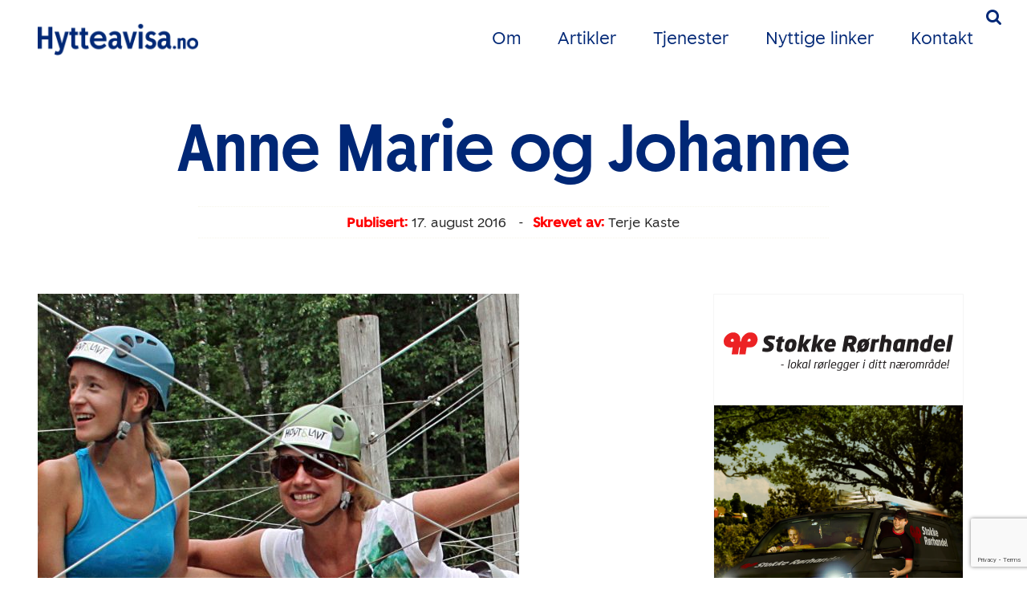

--- FILE ---
content_type: text/html; charset=UTF-8
request_url: https://hytteavisa.no/toppkarakter-hoyt-lavt/anne-marie-og-johanne/
body_size: 13164
content:
<!DOCTYPE html>
<html lang="no">
  <head>
  <meta name='robots' content='index, follow, max-image-preview:large, max-snippet:-1, max-video-preview:-1' />

	<!-- This site is optimized with the Yoast SEO plugin v26.8 - https://yoast.com/product/yoast-seo-wordpress/ -->
	<title>Anne Marie og Johanne - Hytteavisa.no - For oss som har hytte i Vestfold</title>
	<link rel="canonical" href="https://hytteavisa.no/toppkarakter-hoyt-lavt/anne-marie-og-johanne/" />
	<meta property="og:locale" content="nb_NO" />
	<meta property="og:type" content="article" />
	<meta property="og:title" content="Anne Marie og Johanne - Hytteavisa.no - For oss som har hytte i Vestfold" />
	<meta property="og:url" content="https://hytteavisa.no/toppkarakter-hoyt-lavt/anne-marie-og-johanne/" />
	<meta property="og:site_name" content="Hytteavisa.no - For oss som har hytte i Vestfold" />
	<meta property="og:image" content="https://hytteavisa.no/toppkarakter-hoyt-lavt/anne-marie-og-johanne" />
	<meta property="og:image:width" content="1125" />
	<meta property="og:image:height" content="690" />
	<meta property="og:image:type" content="image/jpeg" />
	<meta name="twitter:card" content="summary_large_image" />
	<script type="application/ld+json" class="yoast-schema-graph">{"@context":"https://schema.org","@graph":[{"@type":"WebPage","@id":"https://hytteavisa.no/toppkarakter-hoyt-lavt/anne-marie-og-johanne/","url":"https://hytteavisa.no/toppkarakter-hoyt-lavt/anne-marie-og-johanne/","name":"Anne Marie og Johanne - Hytteavisa.no - For oss som har hytte i Vestfold","isPartOf":{"@id":"https://hytteavisa.no/#website"},"primaryImageOfPage":{"@id":"https://hytteavisa.no/toppkarakter-hoyt-lavt/anne-marie-og-johanne/#primaryimage"},"image":{"@id":"https://hytteavisa.no/toppkarakter-hoyt-lavt/anne-marie-og-johanne/#primaryimage"},"thumbnailUrl":"https://hytteavisa.no/wp-content/uploads/2016/08/Anne-Marie-og-Johanne.jpg","datePublished":"2016-08-17T09:28:26+00:00","breadcrumb":{"@id":"https://hytteavisa.no/toppkarakter-hoyt-lavt/anne-marie-og-johanne/#breadcrumb"},"inLanguage":"nb-NO","potentialAction":[{"@type":"ReadAction","target":["https://hytteavisa.no/toppkarakter-hoyt-lavt/anne-marie-og-johanne/"]}]},{"@type":"ImageObject","inLanguage":"nb-NO","@id":"https://hytteavisa.no/toppkarakter-hoyt-lavt/anne-marie-og-johanne/#primaryimage","url":"https://hytteavisa.no/wp-content/uploads/2016/08/Anne-Marie-og-Johanne.jpg","contentUrl":"https://hytteavisa.no/wp-content/uploads/2016/08/Anne-Marie-og-Johanne.jpg","width":1125,"height":690},{"@type":"BreadcrumbList","@id":"https://hytteavisa.no/toppkarakter-hoyt-lavt/anne-marie-og-johanne/#breadcrumb","itemListElement":[{"@type":"ListItem","position":1,"name":"Hjem","item":"https://hytteavisa.no/"},{"@type":"ListItem","position":2,"name":"Toppkarakter til Høyt og Lavt","item":"https://hytteavisa.no/toppkarakter-hoyt-lavt/"},{"@type":"ListItem","position":3,"name":"Anne Marie og Johanne"}]},{"@type":"WebSite","@id":"https://hytteavisa.no/#website","url":"https://hytteavisa.no/","name":"Hytteavisa.no - For oss som har hytte i Vestfold","description":"Hytteavisa.no gi deg nyttig fagstoff og annen informasjon som du som hytteeier har bruk for og som øker dine verdier.","potentialAction":[{"@type":"SearchAction","target":{"@type":"EntryPoint","urlTemplate":"https://hytteavisa.no/?s={search_term_string}"},"query-input":{"@type":"PropertyValueSpecification","valueRequired":true,"valueName":"search_term_string"}}],"inLanguage":"nb-NO"}]}</script>
	<!-- / Yoast SEO plugin. -->


<link rel="alternate" title="oEmbed (JSON)" type="application/json+oembed" href="https://hytteavisa.no/wp-json/oembed/1.0/embed?url=https%3A%2F%2Fhytteavisa.no%2Ftoppkarakter-hoyt-lavt%2Fanne-marie-og-johanne%2F" />
<link rel="alternate" title="oEmbed (XML)" type="text/xml+oembed" href="https://hytteavisa.no/wp-json/oembed/1.0/embed?url=https%3A%2F%2Fhytteavisa.no%2Ftoppkarakter-hoyt-lavt%2Fanne-marie-og-johanne%2F&#038;format=xml" />
<style id='wp-img-auto-sizes-contain-inline-css' type='text/css'>
img:is([sizes=auto i],[sizes^="auto," i]){contain-intrinsic-size:3000px 1500px}
/*# sourceURL=wp-img-auto-sizes-contain-inline-css */
</style>
<style id='wp-emoji-styles-inline-css' type='text/css'>

	img.wp-smiley, img.emoji {
		display: inline !important;
		border: none !important;
		box-shadow: none !important;
		height: 1em !important;
		width: 1em !important;
		margin: 0 0.07em !important;
		vertical-align: -0.1em !important;
		background: none !important;
		padding: 0 !important;
	}
/*# sourceURL=wp-emoji-styles-inline-css */
</style>
<style id='wp-block-library-inline-css' type='text/css'>
:root{--wp-block-synced-color:#7a00df;--wp-block-synced-color--rgb:122,0,223;--wp-bound-block-color:var(--wp-block-synced-color);--wp-editor-canvas-background:#ddd;--wp-admin-theme-color:#007cba;--wp-admin-theme-color--rgb:0,124,186;--wp-admin-theme-color-darker-10:#006ba1;--wp-admin-theme-color-darker-10--rgb:0,107,160.5;--wp-admin-theme-color-darker-20:#005a87;--wp-admin-theme-color-darker-20--rgb:0,90,135;--wp-admin-border-width-focus:2px}@media (min-resolution:192dpi){:root{--wp-admin-border-width-focus:1.5px}}.wp-element-button{cursor:pointer}:root .has-very-light-gray-background-color{background-color:#eee}:root .has-very-dark-gray-background-color{background-color:#313131}:root .has-very-light-gray-color{color:#eee}:root .has-very-dark-gray-color{color:#313131}:root .has-vivid-green-cyan-to-vivid-cyan-blue-gradient-background{background:linear-gradient(135deg,#00d084,#0693e3)}:root .has-purple-crush-gradient-background{background:linear-gradient(135deg,#34e2e4,#4721fb 50%,#ab1dfe)}:root .has-hazy-dawn-gradient-background{background:linear-gradient(135deg,#faaca8,#dad0ec)}:root .has-subdued-olive-gradient-background{background:linear-gradient(135deg,#fafae1,#67a671)}:root .has-atomic-cream-gradient-background{background:linear-gradient(135deg,#fdd79a,#004a59)}:root .has-nightshade-gradient-background{background:linear-gradient(135deg,#330968,#31cdcf)}:root .has-midnight-gradient-background{background:linear-gradient(135deg,#020381,#2874fc)}:root{--wp--preset--font-size--normal:16px;--wp--preset--font-size--huge:42px}.has-regular-font-size{font-size:1em}.has-larger-font-size{font-size:2.625em}.has-normal-font-size{font-size:var(--wp--preset--font-size--normal)}.has-huge-font-size{font-size:var(--wp--preset--font-size--huge)}.has-text-align-center{text-align:center}.has-text-align-left{text-align:left}.has-text-align-right{text-align:right}.has-fit-text{white-space:nowrap!important}#end-resizable-editor-section{display:none}.aligncenter{clear:both}.items-justified-left{justify-content:flex-start}.items-justified-center{justify-content:center}.items-justified-right{justify-content:flex-end}.items-justified-space-between{justify-content:space-between}.screen-reader-text{border:0;clip-path:inset(50%);height:1px;margin:-1px;overflow:hidden;padding:0;position:absolute;width:1px;word-wrap:normal!important}.screen-reader-text:focus{background-color:#ddd;clip-path:none;color:#444;display:block;font-size:1em;height:auto;left:5px;line-height:normal;padding:15px 23px 14px;text-decoration:none;top:5px;width:auto;z-index:100000}html :where(.has-border-color){border-style:solid}html :where([style*=border-top-color]){border-top-style:solid}html :where([style*=border-right-color]){border-right-style:solid}html :where([style*=border-bottom-color]){border-bottom-style:solid}html :where([style*=border-left-color]){border-left-style:solid}html :where([style*=border-width]){border-style:solid}html :where([style*=border-top-width]){border-top-style:solid}html :where([style*=border-right-width]){border-right-style:solid}html :where([style*=border-bottom-width]){border-bottom-style:solid}html :where([style*=border-left-width]){border-left-style:solid}html :where(img[class*=wp-image-]){height:auto;max-width:100%}:where(figure){margin:0 0 1em}html :where(.is-position-sticky){--wp-admin--admin-bar--position-offset:var(--wp-admin--admin-bar--height,0px)}@media screen and (max-width:600px){html :where(.is-position-sticky){--wp-admin--admin-bar--position-offset:0px}}
/*wp_block_styles_on_demand_placeholder:6972b1c9663b8*/
/*# sourceURL=wp-block-library-inline-css */
</style>
<style id='classic-theme-styles-inline-css' type='text/css'>
/*! This file is auto-generated */
.wp-block-button__link{color:#fff;background-color:#32373c;border-radius:9999px;box-shadow:none;text-decoration:none;padding:calc(.667em + 2px) calc(1.333em + 2px);font-size:1.125em}.wp-block-file__button{background:#32373c;color:#fff;text-decoration:none}
/*# sourceURL=/wp-includes/css/classic-themes.min.css */
</style>
<link rel='stylesheet' id='contact-form-7-css' href='https://hytteavisa.no/wp-content/plugins/contact-form-7/includes/css/styles.css?ver=6.1.4' type='text/css' media='all' />
<link rel='stylesheet' id='responsive-lightbox-nivo-css' href='https://hytteavisa.no/wp-content/plugins/responsive-lightbox/assets/nivo/nivo-lightbox.min.css?ver=1.3.1' type='text/css' media='all' />
<link rel='stylesheet' id='responsive-lightbox-nivo-default-css' href='https://hytteavisa.no/wp-content/plugins/responsive-lightbox/assets/nivo/themes/default/default.css?ver=1.3.1' type='text/css' media='all' />
<script type="text/javascript" id="jquery-core-js-extra">
/* <![CDATA[ */
var theme_data = {"themeLogo":["https://hytteavisa.no/wp-content/uploads/2016/08/Anne-Marie-og-Johanne-400x400.jpg",400,400,true]};
//# sourceURL=jquery-core-js-extra
/* ]]> */
</script>
<script type="text/javascript" src="https://hytteavisa.no/wp-includes/js/jquery/jquery.min.js?ver=3.7.1" id="jquery-core-js"></script>
<script type="text/javascript" src="https://hytteavisa.no/wp-includes/js/jquery/jquery-migrate.min.js?ver=3.4.1" id="jquery-migrate-js"></script>
<script type="text/javascript" src="https://hytteavisa.no/wp-content/plugins/responsive-lightbox/assets/dompurify/purify.min.js?ver=3.3.1" id="dompurify-js"></script>
<script type="text/javascript" id="responsive-lightbox-sanitizer-js-before">
/* <![CDATA[ */
window.RLG = window.RLG || {}; window.RLG.sanitizeAllowedHosts = ["youtube.com","www.youtube.com","youtu.be","vimeo.com","player.vimeo.com"];
//# sourceURL=responsive-lightbox-sanitizer-js-before
/* ]]> */
</script>
<script type="text/javascript" src="https://hytteavisa.no/wp-content/plugins/responsive-lightbox/js/sanitizer.js?ver=2.6.1" id="responsive-lightbox-sanitizer-js"></script>
<script type="text/javascript" src="https://hytteavisa.no/wp-content/plugins/responsive-lightbox/assets/nivo/nivo-lightbox.min.js?ver=1.3.1" id="responsive-lightbox-nivo-js"></script>
<script type="text/javascript" src="https://hytteavisa.no/wp-includes/js/underscore.min.js?ver=1.13.7" id="underscore-js"></script>
<script type="text/javascript" src="https://hytteavisa.no/wp-content/plugins/responsive-lightbox/assets/infinitescroll/infinite-scroll.pkgd.min.js?ver=4.0.1" id="responsive-lightbox-infinite-scroll-js"></script>
<script type="text/javascript" id="responsive-lightbox-js-before">
/* <![CDATA[ */
var rlArgs = {"script":"nivo","selector":"lightbox","customEvents":"","activeGalleries":true,"effect":"fade","clickOverlayToClose":true,"keyboardNav":true,"errorMessage":"The requested content cannot be loaded. Please try again later.","woocommerce_gallery":false,"ajaxurl":"https:\/\/hytteavisa.no\/wp-admin\/admin-ajax.php","nonce":"464ed1bbff","preview":false,"postId":708,"scriptExtension":false};

//# sourceURL=responsive-lightbox-js-before
/* ]]> */
</script>
<script type="text/javascript" src="https://hytteavisa.no/wp-content/plugins/responsive-lightbox/js/front.js?ver=2.6.1" id="responsive-lightbox-js"></script>
<script type="text/javascript" id="ssbs-nonce-js-after">
/* <![CDATA[ */
var sss_nonce_frontend = "708da99fd6"
//# sourceURL=ssbs-nonce-js-after
/* ]]> */
</script>
<link rel="EditURI" type="application/rsd+xml" title="RSD" href="https://hytteavisa.no/xmlrpc.php?rsd" />
<link rel='shortlink' href='https://hytteavisa.no/?p=708' />

            <!--/ Facebook Thumb Fixer Open Graph /-->
            <meta property="og:type" content="article" />
            <meta property="og:url" content="https://hytteavisa.no/toppkarakter-hoyt-lavt/anne-marie-og-johanne/" />
            <meta property="og:title" content="Anne Marie og Johanne" />
            <meta property="og:description" content="" />
            <meta property="og:site_name" content="Hytteavisa.no - For oss som har hytte i Vestfold" />
            <meta property="og:image" content="https://r642973.website.cuk7c7il3.service.one/wp-content/uploads/2016/03/facebook_share.jpg" />
            <meta property="og:image:alt" content="" />
            <meta property="og:image:width" content="1125" />
            <meta property="og:image:height" content="690" />

            <meta itemscope itemtype="article" />
            <meta itemprop="description" content="" />
            <meta itemprop="image" content="http://r642973.website.cuk7c7il3.service.one/wp-content/uploads/2016/03/facebook_share.jpg" />

            <meta name="twitter:card" content="summary_large_image" />
            <meta name="twitter:url" content="https://hytteavisa.no/toppkarakter-hoyt-lavt/anne-marie-og-johanne/" />
            <meta name="twitter:title" content="Anne Marie og Johanne" />
            <meta name="twitter:description" content="" />
            <meta name="twitter:image" content="https://hytteavisa.no/wp-content/uploads/2016/08/Anne-Marie-og-Johanne.jpg" />
            

<!--<script async src="https://pagead2.googlesyndication.com/pagead/js/adsbygoogle.js?client=ca-pub-3148900661128465"
     crossorigin="anonymous"></script>-->
<!-- WordPress Facebook Integration Begin -->

<script type='text/javascript'>
!function(f,b,e,v,n,t,s){if(f.fbq)return;n=f.fbq=function(){n.callMethod?
n.callMethod.apply(n,arguments):n.queue.push(arguments)};if(!f._fbq)f._fbq=n;
n.push=n;n.loaded=!0;n.version='2.0';n.queue=[];t=b.createElement(e);t.async=!0;
t.src=v;s=b.getElementsByTagName(e)[0];s.parentNode.insertBefore(t,s)}(window,
document,'script','https://connect.facebook.net/en_US/fbevents.js');
</script>

<script>
fbq('init', '1672706036359491', {}, {
    "agent": "wordpress-6.9-1.7.7"
});

fbq('track', 'PageView', {
    "source": "wordpress",
    "version": "6.9",
    "pluginVersion": "1.7.7"
});
</script>
<!-- DO NOT MODIFY -->
<!-- WordPress Facebook Integration end -->
    
<!-- Facebook Pixel Code -->
<noscript>
<img height="1" width="1" style="display:none" alt="fbpx"
src="https://www.facebook.com/tr?id=1672706036359491&ev=PageView&noscript=1"/>
</noscript>
<!-- DO NOT MODIFY -->
<!-- End Facebook Pixel Code -->
    <link rel="icon" href="https://hytteavisa.no/wp-content/uploads/2021/03/cropped-MicrosoftTeams-image-8-32x32.png" sizes="32x32" />
<link rel="icon" href="https://hytteavisa.no/wp-content/uploads/2021/03/cropped-MicrosoftTeams-image-8-192x192.png" sizes="192x192" />
<link rel="apple-touch-icon" href="https://hytteavisa.no/wp-content/uploads/2021/03/cropped-MicrosoftTeams-image-8-180x180.png" />
<meta name="msapplication-TileImage" content="https://hytteavisa.no/wp-content/uploads/2021/03/cropped-MicrosoftTeams-image-8-270x270.png" />
		<style type="text/css" id="wp-custom-css">
			#faktaboks .flex {
	display: flex;
	gap: 1rem;
	font-size: 1rem;
	align-items: center;
}
#faktaboks .flex figure {
	width: 90px;
	height: auto;
	border-radius: 50%;
	aspect-ratio: 1/1;
	overflow: hidden;
}
#faktaboks .flex img {
width: 115%;
	height: 115%;
	object-fit: cover;
}
#faktaboks .flex strong {
	padding-bottom: 2px;
	border-bottom: 2px solid red;
}
.textbox-wrap .content, p {
	width: 100%;
}
.aligncenter {
	display: block;
margin: 1rem auto;
}
#side-front {
	margin: 0px auto;
}
#side-front img {
	width: 100%;
	height: auto;
	max-width: 1150px;
}

#header-konkurranse .container {
	background-color: #edac25;
	color: #fff;
	padding: 0px 2rem 0px 2rem 0px;
	width: 90%;
	text-align: center;
	max-width: 900px;
}

.id_1092 #header-konkurranse .container {

	color: #fff;
}

#header-konkurranse h1 {
	color: #fff;
	font-size: 3rem;
	max-width: 500px;
	margin: 0px auto;
	margin-top: 2rem;
}

#header-konkurranse {
	padding: 10rem 0px;
	background-image: url('https://hytteavisa.no/wp-content/uploads/2021/03/fyr.jpg');
	background-size: cover;
}

.id_1092 #header-konkurranse {
	background-image: url("https://hytteavisa.no/wp-content/uploads/2025/04/AdobeStock_581112752-scaled.jpeg");
}

#header-konkurranse .konkurranse-innhold {
	text-align: left;
	padding: 2rem;
	background-color: #FBFAF4;
	color: var(--vm-profile1);
}

@media(min-width:992px) {
	#header-konkurranse .konkurranse-innhold {
		columns: 2;
	}

}

#header-konkurranse .col-xl-8>p {
	padding: 2rem;
	display: block;
	max-width: 650px;
	margin: 0px auto;
}

#header-konkurranse h4 {
	font-weight: 700;
	font-size: 1.8rem;
	break-inside: avoid;
}

#header-konkurranse .col-xl-8,
#header-skjema .col-xl-8,
#header-sporreundersokelse .col-xl-8 {
	padding: 0px;
	-ms-flex: 0 0 100% !important;
	flex: 0 0 100% !important;
	width: 100% !important;
	max-width: 100% !important;
}

#header-skjema .container,
#header-sporreundersokelse .container {
	max-width: 900px;
}

#header-skjema,
#header-sporreundersokelse {
	margin-top: -10rem;
}

.id_1092 {
	background-color: #10151b;
}

.id_1092 .image-text * {
	color: #fff;
}

#header-skjema .wpcf7-form,
#header-sporreundersokelse .wpcf7-form {
	text-align: left;
	padding: 2rem;
	background-color: #FBFAF4;
	background-color: #fff;
	margin-bottom: 2rem;
	color: var(--vm-profile1);
	border-radius: 0px;
	border: none;
}

#header-skjema .wpcf7-list-item,
#header-sporreundersokelse .wpcf7-list-item {
	margin: 0px;
}

#header-skjema .wpcf7-list-item label {
	font-size: 1rem;
	font-weight: 400;
	display: flex;
	align-items: center;
	justify-content: space-between;
}

#header-skjema .wpcf7-list-item label input {
	width: 50px;
}

#header-sporreundersokelse  .wpcf7-list-item label input {
	width: 15px;
}

#header-sporreundersokelse  .wpcf7-list-item label {
	display: flex;
	align-items: center;
	gap: 10px;
	margin-right: 2rem;
}

#header-sporreundersokelse .col-lg-7 {
	flex: 0 0 83.333333%;
	max-width: 83.333333%;
}

#header-sporreundersokelse ol {
	list-style: none;
	padding: 0px;
	counter-reset: li; /* Initiate a counter */
	padding: 0;
	border-bottom: 1px solid #ccc;
}

#header-sporreundersokelse li {
	display: block;
	position: relative;
	padding-left: 1rem !important;
	font-size: 1rem;
}

#header-sporreundersokelse li input {
	padding: 8px;
	margin-top: 1rem;
}

#header-sporreundersokelse .wpcf7-list-item input {
	margin-top: 0px;
}

#header-sporreundersokelse li::before {
	content: counter(li);
	counter-increment: li;
	position: absolute;
	left: -1rem;
	top: -1rem;
	background: #87ceeb;
	display: flex;
	justify-content: center;
	align-items: center;
	width: 30px;
	height: 30px;
	border-radius: 50%;
	transition: all .3s ease-out;
}

#header-sporreundersokelse ol li {
	border-top: 1px solid #ccc;
	padding: 1rem 0px;
}

@media(max-width:768px) {
	#header-konkurranse::before {
		content: '';
		top: 0px;
		position: absolute;
		display: block;
		width: 100%;
		height: 50vh;
		z-index: -1;
		background-image: url("https://hytteavisa.no/wp-content/uploads/2021/03/fyr.jpg");
		background-size: cover;
		background-size: cover;
	}

	#header-konkurranse {
		background: none !important;
		padding-top: 30vh;
		background-position: top center;
	}

	.id_1092 #header-konkurranse::before {

			background-position: center right; 		background-image: url("https://hytteavisa.no/wp-content/uploads/2025/04/AdobeStock_581112752-scaled.jpeg");
	}

}
		</style>
		    <meta charset="utf-8">
    <!--<meta http-equiv="X-UA-Compatible" content="IE=edge,chrome=1" />-->
    <meta name="viewport" content="width=device-width, initial-scale=1">
    <!--<link rel="icon" href="../../favicon.ico">-->
    
    <!-- Bootstrap core CSS -->
    
      <link href="https://cdnjs.cloudflare.com/ajax/libs/bootstrap/4.6.1/css/bootstrap.min.css" rel="stylesheet">

    <link href="//maxcdn.bootstrapcdn.com/font-awesome/4.2.0/css/font-awesome.min.css" rel="stylesheet">
    <!-- IE10 viewport hack for Surface/desktop Windows 8 bug -->
    <!--<script src="../../assets/js/ie10-viewport-bug-workaround.js"></script>-->
    <!-- HTML5 shim and Respond.js IE8 support of HTML5 elements and media queries -->
    <!--[if lt IE 9]>
    <script src="https://oss.maxcdn.com/html5shiv/3.7.2/html5shiv.min.js"></script>
    <script src="https://oss.maxcdn.com/respond/1.4.2/respond.min.js"></script>
    <![endif]-->
    <!--Folkeweb-default-style-->
    <link href="https://hytteavisa.no/wp-content/themes/Theme-1/style.css?v=35" rel="stylesheet">
     <link href="https://hytteavisa.no/wp-content/themes/Theme-1/css/kunde-style.css" rel="stylesheet">
    <link href="https://hytteavisa.no/wp-content/themes/Theme-1/css/animate.css" rel="stylesheet">
<link
  rel="stylesheet"
  href="https://unpkg.com/swiper@8/swiper-bundle.min.css"
/>

<script src="https://unpkg.com/swiper@8/swiper-bundle.min.js"></script>
      </head>
      <!-- NAVBAR
      ================================================== -->
     <body data-rsssl=1 class="id_708">
<div id="fb-root"></div>
<script>(function(d, s, id) {
  var js, fjs = d.getElementsByTagName(s)[0];
  if (d.getElementById(id)) return;
  js = d.createElement(s); js.id = id;
  js.src = "//connect.facebook.net/nb_NO/sdk.js#xfbml=1&version=v2.8&appId=609489232494969";
  fjs.parentNode.insertBefore(js, fjs);
}(document, 'script', 'facebook-jssdk'));</script>
     <script>
  (function(i,s,o,g,r,a,m){i['GoogleAnalyticsObject']=r;i[r]=i[r]||function(){
  (i[r].q=i[r].q||[]).push(arguments)},i[r].l=1*new Date();a=s.createElement(o),
  m=s.getElementsByTagName(o)[0];a.async=1;a.src=g;m.parentNode.insertBefore(a,m)
  })(window,document,'script','//www.google-analytics.com/analytics.js','ga');

  ga('create', 'UA-50665151-44', 'auto');
  ga('send', 'pageview');

</script>


    <nav class=" fixed-top">

         <div class="searchform">
         <form method="get" id="searchform" action="https://hytteavisa.no/">
<input type="text" size="18" class="inputfield" placeholder="Søk i hytteavisa.no sitt arkiv" value="" name="s" id="s" />
<input type="submit" id="searchsubmit" value="Søk" class="btn btn-fw btn-lg" />
</form>
</div>

      <div class="container py-1 py-xl-4">
           <a href="#" class="searchbtn d-none d-md-inline-block"><i class="fa fa-search"></i></a>
        <div class="row align-items-center">
          <div class="col-8 col-md-4">
                             <a class="navbar-brand" href='https://hytteavisa.no/' title='Hytteavisa.no &#8211; For oss som har hytte i Vestfold' rel='home'><img src='https://hytteavisa.no/wp-content/uploads/2023/04/Hytteavisalogo.png' alt='Hytteavisa.no &#8211; For oss som har hytte i Vestfold'></a>
          </div>
          <div class="col-4 col-md-8">
            <div class="d-none d-lg-block d-menu text-right">
              <div class="menu-hytteavisa-container"><ul id="menu-hytteavisa" class="menu"><li id="menu-item-26" class="menu-item menu-item-type-post_type menu-item-object-page menu-item-26"><a href="https://hytteavisa.no/om-hytteavisa-for-oss-som-har-hytte-i-vestfold/">Om</a></li>
<li id="menu-item-47" class="menu-item menu-item-type-custom menu-item-object-custom menu-item-has-children menu-item-47"><a href="#">Artikler</a>
<ul class="sub-menu">
	<li id="menu-item-420" class="menu-item menu-item-type-post_type menu-item-object-page menu-item-420"><a href="https://hytteavisa.no/alle-artikler/">Alle artikler</a></li>
	<li id="menu-item-345" class="menu-item menu-item-type-taxonomy menu-item-object-category menu-item-345"><a href="https://hytteavisa.no/aktuelt/">Aktuelt</a></li>
	<li id="menu-item-21" class="menu-item menu-item-type-taxonomy menu-item-object-category menu-item-21"><a href="https://hytteavisa.no/kjop-salg/">Kjøp / Salg</a></li>
	<li id="menu-item-22" class="menu-item menu-item-type-taxonomy menu-item-object-category menu-item-22"><a href="https://hytteavisa.no/lover-regler/">Lover / Regler</a></li>
	<li id="menu-item-20" class="menu-item menu-item-type-taxonomy menu-item-object-category menu-item-20"><a href="https://hytteavisa.no/fritid/">Fritid</a></li>
	<li id="menu-item-23" class="menu-item menu-item-type-taxonomy menu-item-object-category menu-item-23"><a href="https://hytteavisa.no/tips/">Tips</a></li>
	<li id="menu-item-326" class="menu-item menu-item-type-taxonomy menu-item-object-category menu-item-326"><a href="https://hytteavisa.no/mat/">Mat</a></li>
</ul>
</li>
<li id="menu-item-84" class="menu-item menu-item-type-taxonomy menu-item-object-category menu-item-has-children menu-item-84"><a href="https://hytteavisa.no/tjenester/">Tjenester</a>
<ul class="sub-menu">
	<li id="menu-item-991" class="menu-item menu-item-type-taxonomy menu-item-object-category menu-item-991"><a href="https://hytteavisa.no/tjenester/apotek/">Apotek</a></li>
	<li id="menu-item-188" class="menu-item menu-item-type-taxonomy menu-item-object-category menu-item-188"><a href="https://hytteavisa.no/tjenester/arkitekter/">Arkitekter</a></li>
	<li id="menu-item-173" class="menu-item menu-item-type-taxonomy menu-item-object-category menu-item-173"><a href="https://hytteavisa.no/tjenester/bat/">Båt</a></li>
	<li id="menu-item-174" class="menu-item menu-item-type-taxonomy menu-item-object-category menu-item-174"><a href="https://hytteavisa.no/tjenester/brygge/">Brygge</a></li>
	<li id="menu-item-175" class="menu-item menu-item-type-taxonomy menu-item-object-category menu-item-175"><a href="https://hytteavisa.no/tjenester/byggmestersnekker/">Byggmester / snekker</a></li>
	<li id="menu-item-176" class="menu-item menu-item-type-taxonomy menu-item-object-category menu-item-176"><a href="https://hytteavisa.no/tjenester/elektriker/">Elektriker</a></li>
	<li id="menu-item-178" class="menu-item menu-item-type-taxonomy menu-item-object-category menu-item-178"><a href="https://hytteavisa.no/tjenester/events/">Events</a></li>
	<li id="menu-item-1041" class="menu-item menu-item-type-taxonomy menu-item-object-category menu-item-1041"><a href="https://hytteavisa.no/tjenester/kjopesenter/">Kjøpesenter</a></li>
	<li id="menu-item-180" class="menu-item menu-item-type-taxonomy menu-item-object-category menu-item-180"><a href="https://hytteavisa.no/tjenester/maler/">Maler</a></li>
	<li id="menu-item-85" class="menu-item menu-item-type-taxonomy menu-item-object-category menu-item-85"><a href="https://hytteavisa.no/tjenester/maskinentrenepor/">Maskinentrepenør</a></li>
	<li id="menu-item-189" class="menu-item menu-item-type-taxonomy menu-item-object-category menu-item-189"><a href="https://hytteavisa.no/tjenester/murer/">Murer</a></li>
	<li id="menu-item-613" class="menu-item menu-item-type-taxonomy menu-item-object-category menu-item-613"><a href="https://hytteavisa.no/tjenester/rorlegger/">Rørlegger</a></li>
	<li id="menu-item-602" class="menu-item menu-item-type-taxonomy menu-item-object-category menu-item-602"><a href="https://hytteavisa.no/tjenester/skiferbelegningsstein/">Skifer/belegningsstein</a></li>
	<li id="menu-item-190" class="menu-item menu-item-type-taxonomy menu-item-object-category menu-item-190"><a href="https://hytteavisa.no/tjenester/solskjerming/">Solskjerming</a></li>
	<li id="menu-item-624" class="menu-item menu-item-type-taxonomy menu-item-object-category menu-item-624"><a href="https://hytteavisa.no/tjenester/tak/">Tak</a></li>
	<li id="menu-item-184" class="menu-item menu-item-type-taxonomy menu-item-object-category menu-item-184"><a href="https://hytteavisa.no/tjenester/varehus/">Varehus</a></li>
</ul>
</li>
<li id="menu-item-25" class="menu-item menu-item-type-post_type menu-item-object-page menu-item-25"><a href="https://hytteavisa.no/nyttige-linker/">Nyttige linker</a></li>
<li id="menu-item-50" class="menu-item menu-item-type-post_type menu-item-object-page menu-item-50"><a href="https://hytteavisa.no/kontakt-oss/">Kontakt</a></li>
<form method="get" class="form-inline d-block d-md-none text-center" id="searchform" action="https://hytteavisa.no/"><div><input type="text" class="form-control" size="18" value="" name="s" id="s" /><input type="submit" id="searchsubmit_menu" value="Søk" class="btn btn-fw" /></div></form></ul></div>            </div>
            <div class="d-block d-lg-none text-right">
              <button><svg xmlns="http://www.w3.org/2000/svg" x="0px" y="0px"
          width="24" height="24"
          viewBox="0 0 172 172"
        style=" fill:#fff;"><g fill="none" fill-rule="nonzero" stroke="none" stroke-width="5" stroke-linecap="butt" stroke-linejoin="miter" stroke-miterlimit="10" stroke-dasharray="" stroke-dashoffset="0" font-family="none" font-weight="none" font-size="none" text-anchor="none" style="mix-blend-mode: normal"><path d="M0,172v-172h172v172z" fill="none"></path><g fill="var(--vm-profile1)"><path d="M21.5,35.83333c-2.58456,-0.03655 -4.98858,1.32136 -6.29153,3.55376c-1.30295,2.2324 -1.30295,4.99342 0,7.22582c1.30295,2.2324 3.70697,3.59031 6.29153,3.55376h129c2.58456,0.03655 4.98858,-1.32136 6.29153,-3.55376c1.30295,-2.2324 1.30295,-4.99342 0,-7.22582c-1.30295,-2.2324 -3.70697,-3.59031 -6.29153,-3.55376zM21.5,78.83333c-2.58456,-0.03655 -4.98858,1.32136 -6.29153,3.55376c-1.30295,2.2324 -1.30295,4.99342 0,7.22582c1.30295,2.2324 3.70697,3.59031 6.29153,3.55376h129c2.58456,0.03655 4.98858,-1.32136 6.29153,-3.55376c1.30295,-2.2324 1.30295,-4.99342 0,-7.22582c-1.30295,-2.2324 -3.70697,-3.59031 -6.29153,-3.55376zM21.5,121.83333c-2.58456,-0.03655 -4.98858,1.32136 -6.29153,3.55376c-1.30295,2.2324 -1.30295,4.99342 0,7.22582c1.30295,2.2324 3.70697,3.59031 6.29153,3.55376h129c2.58456,0.03655 4.98858,-1.32136 6.29153,-3.55376c1.30295,-2.2324 1.30295,-4.99342 0,-7.22582c-1.30295,-2.2324 -3.70697,-3.59031 -6.29153,-3.55376z"></path></g></g></svg>

      </button>
        <div class="menuitems">

              <div class="menu-hytteavisa-container"><ul id="menu-hytteavisa-1" class="menu"><li class="menu-item menu-item-type-post_type menu-item-object-page menu-item-26"><a href="https://hytteavisa.no/om-hytteavisa-for-oss-som-har-hytte-i-vestfold/">Om</a></li>
<li class="menu-item menu-item-type-custom menu-item-object-custom menu-item-has-children menu-item-47"><a href="#">Artikler</a>
<ul class="sub-menu">
	<li class="menu-item menu-item-type-post_type menu-item-object-page menu-item-420"><a href="https://hytteavisa.no/alle-artikler/">Alle artikler</a></li>
	<li class="menu-item menu-item-type-taxonomy menu-item-object-category menu-item-345"><a href="https://hytteavisa.no/aktuelt/">Aktuelt</a></li>
	<li class="menu-item menu-item-type-taxonomy menu-item-object-category menu-item-21"><a href="https://hytteavisa.no/kjop-salg/">Kjøp / Salg</a></li>
	<li class="menu-item menu-item-type-taxonomy menu-item-object-category menu-item-22"><a href="https://hytteavisa.no/lover-regler/">Lover / Regler</a></li>
	<li class="menu-item menu-item-type-taxonomy menu-item-object-category menu-item-20"><a href="https://hytteavisa.no/fritid/">Fritid</a></li>
	<li class="menu-item menu-item-type-taxonomy menu-item-object-category menu-item-23"><a href="https://hytteavisa.no/tips/">Tips</a></li>
	<li class="menu-item menu-item-type-taxonomy menu-item-object-category menu-item-326"><a href="https://hytteavisa.no/mat/">Mat</a></li>
</ul>
</li>
<li class="menu-item menu-item-type-taxonomy menu-item-object-category menu-item-has-children menu-item-84"><a href="https://hytteavisa.no/tjenester/">Tjenester</a>
<ul class="sub-menu">
	<li class="menu-item menu-item-type-taxonomy menu-item-object-category menu-item-991"><a href="https://hytteavisa.no/tjenester/apotek/">Apotek</a></li>
	<li class="menu-item menu-item-type-taxonomy menu-item-object-category menu-item-188"><a href="https://hytteavisa.no/tjenester/arkitekter/">Arkitekter</a></li>
	<li class="menu-item menu-item-type-taxonomy menu-item-object-category menu-item-173"><a href="https://hytteavisa.no/tjenester/bat/">Båt</a></li>
	<li class="menu-item menu-item-type-taxonomy menu-item-object-category menu-item-174"><a href="https://hytteavisa.no/tjenester/brygge/">Brygge</a></li>
	<li class="menu-item menu-item-type-taxonomy menu-item-object-category menu-item-175"><a href="https://hytteavisa.no/tjenester/byggmestersnekker/">Byggmester / snekker</a></li>
	<li class="menu-item menu-item-type-taxonomy menu-item-object-category menu-item-176"><a href="https://hytteavisa.no/tjenester/elektriker/">Elektriker</a></li>
	<li class="menu-item menu-item-type-taxonomy menu-item-object-category menu-item-178"><a href="https://hytteavisa.no/tjenester/events/">Events</a></li>
	<li class="menu-item menu-item-type-taxonomy menu-item-object-category menu-item-1041"><a href="https://hytteavisa.no/tjenester/kjopesenter/">Kjøpesenter</a></li>
	<li class="menu-item menu-item-type-taxonomy menu-item-object-category menu-item-180"><a href="https://hytteavisa.no/tjenester/maler/">Maler</a></li>
	<li class="menu-item menu-item-type-taxonomy menu-item-object-category menu-item-85"><a href="https://hytteavisa.no/tjenester/maskinentrenepor/">Maskinentrepenør</a></li>
	<li class="menu-item menu-item-type-taxonomy menu-item-object-category menu-item-189"><a href="https://hytteavisa.no/tjenester/murer/">Murer</a></li>
	<li class="menu-item menu-item-type-taxonomy menu-item-object-category menu-item-613"><a href="https://hytteavisa.no/tjenester/rorlegger/">Rørlegger</a></li>
	<li class="menu-item menu-item-type-taxonomy menu-item-object-category menu-item-602"><a href="https://hytteavisa.no/tjenester/skiferbelegningsstein/">Skifer/belegningsstein</a></li>
	<li class="menu-item menu-item-type-taxonomy menu-item-object-category menu-item-190"><a href="https://hytteavisa.no/tjenester/solskjerming/">Solskjerming</a></li>
	<li class="menu-item menu-item-type-taxonomy menu-item-object-category menu-item-624"><a href="https://hytteavisa.no/tjenester/tak/">Tak</a></li>
	<li class="menu-item menu-item-type-taxonomy menu-item-object-category menu-item-184"><a href="https://hytteavisa.no/tjenester/varehus/">Varehus</a></li>
</ul>
</li>
<li class="menu-item menu-item-type-post_type menu-item-object-page menu-item-25"><a href="https://hytteavisa.no/nyttige-linker/">Nyttige linker</a></li>
<li class="menu-item menu-item-type-post_type menu-item-object-page menu-item-50"><a href="https://hytteavisa.no/kontakt-oss/">Kontakt</a></li>
<form method="get" class="form-inline d-block d-md-none text-center" id="searchform" action="https://hytteavisa.no/"><div><input type="text" class="form-control" size="18" value="" name="s" id="s" /><input type="submit" id="searchsubmit_menu" value="Søk" class="btn btn-fw" /></div></form></ul></div>           
    </div>
    </div>
  </div>
      </div>
    </nav>
    
    
    
    
    
  </div>
</div>
</nav><div id="page_container" class="container normalarticle">

<div id="content" class="row justify-content-center">
<div class="col-12 col-md-10 text-center header">
		<h1 id="post-708">Anne Marie og Johanne</h1>
<small class="date"><strong>Publisert:</strong> 17. august 2016&nbsp;&nbsp;&nbsp;&nbsp;-&nbsp;&nbsp;&nbsp;<strong>Skrevet av:</strong> Terje Kaste</small>
<div class="ingress mb-3 mb-md-4"></div>
</div>
<div class="col-12 featuredimage">
	 </div>

<div id="page" class="col-12 col-md-8 single">


		<div class="entrytext">
		<p class="attachment"><a href='https://hytteavisa.no/wp-content/uploads/2016/08/Anne-Marie-og-Johanne.jpg' title="" data-rl_title="" class="rl-gallery-link" data-rl_caption="" data-rel="lightbox-gallery-0"><img fetchpriority="high" decoding="async" width="600" height="368" src="https://hytteavisa.no/wp-content/uploads/2016/08/Anne-Marie-og-Johanne-600x368.jpg" class="attachment-medium size-medium" alt="" srcset="https://hytteavisa.no/wp-content/uploads/2016/08/Anne-Marie-og-Johanne-600x368.jpg 600w, https://hytteavisa.no/wp-content/uploads/2016/08/Anne-Marie-og-Johanne-100x61.jpg 100w, https://hytteavisa.no/wp-content/uploads/2016/08/Anne-Marie-og-Johanne.jpg 1125w" sizes="(max-width: 600px) 100vw, 600px" /></a></p>
		</div>

		
<p class="share">Del denne artikkelen</p><div data-animation="no-animation" data-icons-animation="no-animation" data-overlay="" data-change-size="" data-button-size="1" style="font-size:1em!important;display:none;" class="supsystic-social-sharing supsystic-social-sharing-package-flat supsystic-social-sharing-content supsystic-social-sharing-content-align-center" data-text=""><a data-networks="[]" class="social-sharing-button sharer-flat sharer-flat-1 counter-arrowed facebook" target="_blank" title="Facebook" href="http://www.facebook.com/sharer.php?u=https%3A%2F%2Fhytteavisa.no%2Ftoppkarakter-hoyt-lavt%2Fanne-marie-og-johanne%2F" data-main-href="http://www.facebook.com/sharer.php?u={url}" data-nid="1" data-name="" data-pid="1" data-post-id="708" data-url="https://hytteavisa.no/wp-admin/admin-ajax.php" rel="nofollow" data-mailto=""><i class="fa-ssbs fa-ssbs-fw fa-ssbs-facebook"></i><div class="counter-wrap arrowed"><span class="counter">0</span></div></a><a data-networks="[]" class="social-sharing-button sharer-flat sharer-flat-1 counter-arrowed twitter" target="_blank" title="Twitter" href="https://twitter.com/share?url=https%3A%2F%2Fhytteavisa.no%2Ftoppkarakter-hoyt-lavt%2Fanne-marie-og-johanne%2F&text=Anne+Marie+og+Johanne" data-main-href="https://twitter.com/share?url={url}&text={title}" data-nid="2" data-name="" data-pid="1" data-post-id="708" data-url="https://hytteavisa.no/wp-admin/admin-ajax.php" rel="nofollow" data-mailto=""><i class="fa-ssbs fa-ssbs-fw fa-ssbs-twitter"></i><div class="counter-wrap arrowed"><span class="counter">0</span></div></a><a data-networks="[]" class="social-sharing-button sharer-flat sharer-flat-1 counter-arrowed mail" target="_blank" title="Mail" href="#" data-main-href="#" data-nid="16" data-name="" data-pid="1" data-post-id="708" data-url="https://hytteavisa.no/wp-admin/admin-ajax.php" rel="nofollow" data-mailto=""><i class="fa-ssbs fa-ssbs-fw fa-ssbs-envelope-o"></i><div class="counter-wrap arrowed"><span class="counter">0</span></div></a><a data-networks="[]" class="social-sharing-button sharer-flat sharer-flat-1 counter-arrowed print" target="_blank" title="Print" href="#" data-main-href="#" data-nid="14" data-name="" data-pid="1" data-post-id="708" data-url="https://hytteavisa.no/wp-admin/admin-ajax.php" rel="nofollow" data-mailto=""><i class="fa-ssbs fa-ssbs-fw fa-ssbs-print"></i><div class="counter-wrap arrowed"><span class="counter">0</span></div></a></div></div>

<div id="sidebar-right" class="col-12 col-sm-4">
      <div id="side-side" class="sidespace hidden-xs d-none d-sm-block">
        <span class="hidden d-none">180x500</span>
                
                <a class="hidden-xs d-none d-sm-block" onclick="trackOutboundLink('https://pec.no/stokke-rorhandel/gratis-befaring/'); return false;" href="https://pec.no/stokke-rorhandel/gratis-befaring/" target="_blank"><img src="https://hytteavisa.no/wp-content/uploads/2020/07/image008.png" class="img-responsive"></a>
        
                      </div>
                                              <div class="clearfix"></div>
                <div class="clearfix"></div>
      </div>
<div class="clearfix"></div>

<div class="clearfix"></div>
<div id="side-underside" class="sidespace col-12">
<span class="d-none">980x150</span>
	
  	  <a class="d-none d-md-block" onclick="trackOutboundLink('https://www.olympiasport.no/kajakk'); return false;" href="https://www.olympiasport.no/kajakk" target="_blank"><img src="https://hytteavisa.no/wp-content/uploads/2022/04/olympia_sportArtboard-1.jpg" class="img-responsive"></a>
<a class="d-block d-sm-none" onclick="trackOutboundLink('https://www.olympiasport.no/kajakk'); return false;" href="https://www.olympiasport.no/kajakk" target="_blank"><img src="https://hytteavisa.no/wp-content/uploads/2022/04/olympia_sport900x800.jpg" class="img-responsive"></a>
  	
</div>
</div>
</div>
</div>

</div>


<div class="footer">
  <div class="container">
    <div class="row">
      
<div class="col-12 col-sm-4 widget-area" role="complementary">

<div class="footer-widget"><h2>Magasin</h2><div class="textwidget"><p>Hytteavisa.no trykkes opp i 12.500 eksemplarer og sendes direkte til hytteeiernes hjemmeadresse.</p>
<p><strong><a href="/last-ned-tidligere-utgaver-av-hytteavisa-no/">Les årets og tidligere utgaver av Hytteavisa.no her</a></strong></p>
</div><div class="clearfix"></div></div><div class="footer-widget"><div class="textwidget"><div class="folkebadet hidden-xs d-none d-sm-block">
<p style="text-align: left;"><strong><span class="uthevetblatt"><br />
Foto, webutvikling, annonsalg og annonseproduksjon:<br />
</span></strong>Reklameservice Vestfold-Telemark AS - Avd. Folkebadet<br />
Tlf: 33 48 24 60 - <a href="http://reklameservice.as" target="_blank" rel="noopener">www.reklameservice.as</a> - <a href="http://folkebadet.no" target="_blank" rel="noopener">www.folkebadet.no</a></p>
</div>
</div><div class="clearfix"></div></div>
</div><!-- #primary-sidebar -->

<div class="col-12 col-sm-4 widget-area" role="complementary">
<div class="footer-widget"><h2>Facebook</h2><div class="textwidget"><p><a href="https://www.facebook.com/hytteavisa/">Besøk oss på Facebook</a></p>
</div><div class="clearfix"></div></div></div><!-- #primary-sidebar -->

<div class="col-12 col-sm-4 widget-area" role="complementary">
<div class="footer-widget"><h2>Ansvarlig redaktør</h2><div class="textwidget"><div class="row">
<div class="col-12 col-md-5"><img class="img-responsive wp-image-93 alignleft" src="https://hytteavisa.no/wp-content/uploads/2016/02/ts-profil-1.png" alt="" width="161" height="161" /></div>
<div class="col-12 col-md-7">
<h3>Tore Solberg</h3>
<p>Eiendomsmegler MNEF<br />
<a class="phonemobile" href="tel:91644330">916 44 330</a><br />
<a class="btn btn-fw" href="https://hytteavisa.no/kontakt-oss/">Les mer om meg</a>
</div>
</div>
<p>&nbsp;</p>
<p><img class="alignnone size-full wp-image-2074" src="https://hytteavisa.no/wp-content/uploads/2021/03/MicrosoftTeams-image-9.png" alt="" width="300" height="67" /></p>
</div><div class="clearfix"></div></div><div class="footer-widget"><div class="textwidget"><div class="d-block d-sm-none">
<p style="text-align: left;"><strong><span class="uthevetblatt">Foto, webutvikling, annonsalg og annonseproduksjon:</span></strong></p>
<p style="text-align: left;">Reklameservice Vestfold-Telemark AS - Avd. Folkebadet</p>
<p style="text-align: left;">Tlf: 33 48 24 60 - <a href="http://reklameservice.as" target="_blank" rel="noopener">www.reklameservice.as</a> - <a href="http://folkebadet.no" target="_blank" rel="noopener">www.folkebadet.no</a></p>
</div>
</div><div class="clearfix"></div></div></div><!-- #primary-sidebar -->

    </div>

  </div>
</div>
<script type="speculationrules">
{"prefetch":[{"source":"document","where":{"and":[{"href_matches":"/*"},{"not":{"href_matches":["/wp-*.php","/wp-admin/*","/wp-content/uploads/*","/wp-content/*","/wp-content/plugins/*","/wp-content/themes/Theme-1/*","/*\\?(.+)"]}},{"not":{"selector_matches":"a[rel~=\"nofollow\"]"}},{"not":{"selector_matches":".no-prefetch, .no-prefetch a"}}]},"eagerness":"conservative"}]}
</script>
<script type="text/javascript" src="https://hytteavisa.no/wp-includes/js/dist/hooks.min.js?ver=dd5603f07f9220ed27f1" id="wp-hooks-js"></script>
<script type="text/javascript" src="https://hytteavisa.no/wp-includes/js/dist/i18n.min.js?ver=c26c3dc7bed366793375" id="wp-i18n-js"></script>
<script type="text/javascript" id="wp-i18n-js-after">
/* <![CDATA[ */
wp.i18n.setLocaleData( { 'text direction\u0004ltr': [ 'ltr' ] } );
//# sourceURL=wp-i18n-js-after
/* ]]> */
</script>
<script type="text/javascript" src="https://hytteavisa.no/wp-content/plugins/contact-form-7/includes/swv/js/index.js?ver=6.1.4" id="swv-js"></script>
<script type="text/javascript" id="contact-form-7-js-translations">
/* <![CDATA[ */
( function( domain, translations ) {
	var localeData = translations.locale_data[ domain ] || translations.locale_data.messages;
	localeData[""].domain = domain;
	wp.i18n.setLocaleData( localeData, domain );
} )( "contact-form-7", {"translation-revision-date":"2025-12-02 21:44:12+0000","generator":"GlotPress\/4.0.3","domain":"messages","locale_data":{"messages":{"":{"domain":"messages","plural-forms":"nplurals=2; plural=n != 1;","lang":"nb_NO"},"This contact form is placed in the wrong place.":["Dette kontaktskjemaet er plassert feil."],"Error:":["Feil:"]}},"comment":{"reference":"includes\/js\/index.js"}} );
//# sourceURL=contact-form-7-js-translations
/* ]]> */
</script>
<script type="text/javascript" id="contact-form-7-js-before">
/* <![CDATA[ */
var wpcf7 = {
    "api": {
        "root": "https:\/\/hytteavisa.no\/wp-json\/",
        "namespace": "contact-form-7\/v1"
    }
};
//# sourceURL=contact-form-7-js-before
/* ]]> */
</script>
<script type="text/javascript" src="https://hytteavisa.no/wp-content/plugins/contact-form-7/includes/js/index.js?ver=6.1.4" id="contact-form-7-js"></script>
<script type="text/javascript" id="qppr_frontend_scripts-js-extra">
/* <![CDATA[ */
var qpprFrontData = {"linkData":{"https://hytteavisa.no/tekst/trenger-du-tomrer/":[0,0,"/temakveld/"]},"siteURL":"https://hytteavisa.no","siteURLq":"https://hytteavisa.no"};
//# sourceURL=qppr_frontend_scripts-js-extra
/* ]]> */
</script>
<script type="text/javascript" src="https://hytteavisa.no/wp-content/plugins/quick-pagepost-redirect-plugin/js/qppr_frontend_script.min.js?ver=5.2.4" id="qppr_frontend_scripts-js"></script>
<script type="text/javascript" src="https://www.google.com/recaptcha/api.js?render=6LcINaEpAAAAANfEPePHch5la9NL4VpqdvX1NQQ4&amp;ver=3.0" id="google-recaptcha-js"></script>
<script type="text/javascript" src="https://hytteavisa.no/wp-includes/js/dist/vendor/wp-polyfill.min.js?ver=3.15.0" id="wp-polyfill-js"></script>
<script type="text/javascript" id="wpcf7-recaptcha-js-before">
/* <![CDATA[ */
var wpcf7_recaptcha = {
    "sitekey": "6LcINaEpAAAAANfEPePHch5la9NL4VpqdvX1NQQ4",
    "actions": {
        "homepage": "homepage",
        "contactform": "contactform"
    }
};
//# sourceURL=wpcf7-recaptcha-js-before
/* ]]> */
</script>
<script type="text/javascript" src="https://hytteavisa.no/wp-content/plugins/contact-form-7/modules/recaptcha/index.js?ver=6.1.4" id="wpcf7-recaptcha-js"></script>
<script type="text/javascript" src="https://hytteavisa.no/wp-content/plugins/social-share-buttons-by-supsystic/src/SocialSharing/Projects/assets/js/frontend.js" id="sss-frontend-js"></script>
<script type="text/javascript" src="https://hytteavisa.no/wp-content/plugins/social-share-buttons-by-supsystic/src/SocialSharing/Projects/assets/js/jquery.tooltipster.min.js" id="sss-tooltipster-scripts-js"></script>
<script type="text/javascript" src="https://hytteavisa.no/wp-content/plugins/social-share-buttons-by-supsystic/src/SocialSharing/Projects/assets/js/jquery.bpopup.min.js" id="sss-bpopup-js"></script>
<script type="text/javascript" src="https://hytteavisa.no/wp-content/plugins/social-share-buttons-by-supsystic/src/SocialSharing/Shares/assets/js/share.js?ver=2.2.9" id="social-sharing-share-js"></script>
<script id="wp-emoji-settings" type="application/json">
{"baseUrl":"https://s.w.org/images/core/emoji/17.0.2/72x72/","ext":".png","svgUrl":"https://s.w.org/images/core/emoji/17.0.2/svg/","svgExt":".svg","source":{"concatemoji":"https://hytteavisa.no/wp-includes/js/wp-emoji-release.min.js?ver=6.9"}}
</script>
<script type="module">
/* <![CDATA[ */
/*! This file is auto-generated */
const a=JSON.parse(document.getElementById("wp-emoji-settings").textContent),o=(window._wpemojiSettings=a,"wpEmojiSettingsSupports"),s=["flag","emoji"];function i(e){try{var t={supportTests:e,timestamp:(new Date).valueOf()};sessionStorage.setItem(o,JSON.stringify(t))}catch(e){}}function c(e,t,n){e.clearRect(0,0,e.canvas.width,e.canvas.height),e.fillText(t,0,0);t=new Uint32Array(e.getImageData(0,0,e.canvas.width,e.canvas.height).data);e.clearRect(0,0,e.canvas.width,e.canvas.height),e.fillText(n,0,0);const a=new Uint32Array(e.getImageData(0,0,e.canvas.width,e.canvas.height).data);return t.every((e,t)=>e===a[t])}function p(e,t){e.clearRect(0,0,e.canvas.width,e.canvas.height),e.fillText(t,0,0);var n=e.getImageData(16,16,1,1);for(let e=0;e<n.data.length;e++)if(0!==n.data[e])return!1;return!0}function u(e,t,n,a){switch(t){case"flag":return n(e,"\ud83c\udff3\ufe0f\u200d\u26a7\ufe0f","\ud83c\udff3\ufe0f\u200b\u26a7\ufe0f")?!1:!n(e,"\ud83c\udde8\ud83c\uddf6","\ud83c\udde8\u200b\ud83c\uddf6")&&!n(e,"\ud83c\udff4\udb40\udc67\udb40\udc62\udb40\udc65\udb40\udc6e\udb40\udc67\udb40\udc7f","\ud83c\udff4\u200b\udb40\udc67\u200b\udb40\udc62\u200b\udb40\udc65\u200b\udb40\udc6e\u200b\udb40\udc67\u200b\udb40\udc7f");case"emoji":return!a(e,"\ud83e\u1fac8")}return!1}function f(e,t,n,a){let r;const o=(r="undefined"!=typeof WorkerGlobalScope&&self instanceof WorkerGlobalScope?new OffscreenCanvas(300,150):document.createElement("canvas")).getContext("2d",{willReadFrequently:!0}),s=(o.textBaseline="top",o.font="600 32px Arial",{});return e.forEach(e=>{s[e]=t(o,e,n,a)}),s}function r(e){var t=document.createElement("script");t.src=e,t.defer=!0,document.head.appendChild(t)}a.supports={everything:!0,everythingExceptFlag:!0},new Promise(t=>{let n=function(){try{var e=JSON.parse(sessionStorage.getItem(o));if("object"==typeof e&&"number"==typeof e.timestamp&&(new Date).valueOf()<e.timestamp+604800&&"object"==typeof e.supportTests)return e.supportTests}catch(e){}return null}();if(!n){if("undefined"!=typeof Worker&&"undefined"!=typeof OffscreenCanvas&&"undefined"!=typeof URL&&URL.createObjectURL&&"undefined"!=typeof Blob)try{var e="postMessage("+f.toString()+"("+[JSON.stringify(s),u.toString(),c.toString(),p.toString()].join(",")+"));",a=new Blob([e],{type:"text/javascript"});const r=new Worker(URL.createObjectURL(a),{name:"wpTestEmojiSupports"});return void(r.onmessage=e=>{i(n=e.data),r.terminate(),t(n)})}catch(e){}i(n=f(s,u,c,p))}t(n)}).then(e=>{for(const n in e)a.supports[n]=e[n],a.supports.everything=a.supports.everything&&a.supports[n],"flag"!==n&&(a.supports.everythingExceptFlag=a.supports.everythingExceptFlag&&a.supports[n]);var t;a.supports.everythingExceptFlag=a.supports.everythingExceptFlag&&!a.supports.flag,a.supports.everything||((t=a.source||{}).concatemoji?r(t.concatemoji):t.wpemoji&&t.twemoji&&(r(t.twemoji),r(t.wpemoji)))});
//# sourceURL=https://hytteavisa.no/wp-includes/js/wp-emoji-loader.min.js
/* ]]> */
</script>
  <!-- Bootstrap core JavaScript
  ================================================== -->
  <!-- Placed at the end of the document so the pages load faster -->

  <script src="https://code.jquery.com/jquery-1.11.1.min.js"></script>
  <script src="//maxcdn.bootstrapcdn.com/bootstrap/3.2.0/js/bootstrap.min.js"></script>
<script src="https://hytteavisa.no/wp-content/themes/Theme-1/js/jquery.slides.min.js"></script>
<script src="https://hytteavisa.no/wp-content/themes/Theme-1/js/isotope.min.js"></script>
<script src="https://hytteavisa.no/wp-content/themes/Theme-1/js/scripts.js?"></script>
<script src="https://hytteavisa.no/wp-content/themes/Theme-1/js/respond.min.js"></script>
<script src="https://use.typekit.net/wvl2moo.js"></script>
<script>try{Typekit.load({ async: true });}catch(e){}</script>
<script src="https://hytteavisa.no/wp-content/themes/Theme-1/js/jquery.easing.js"></script>
<script src="https://cdn.jsdelivr.net/npm/masonry-layout@4.2.2/dist/masonry.pkgd.min.js" integrity="sha384-GNFwBvfVxBkLMJpYMOABq3c+d3KnQxudP/mGPkzpZSTYykLBNsZEnG2D9G/X/+7D" crossorigin="anonymous" async></script>

  <script>
    $(window).scroll(function() {    
    var scroll = $(window).scrollTop();

    if (scroll >= 500) {
        $(".fixed-top").addClass("darkHeader");
    } else {
        $(".fixed-top").removeClass("darkHeader");
    }
});

     $( ".fixed-top button" ).on( "click", function(){
      $('.menuitems').toggleClass("active");
  });
     

     const swiper = new Swiper('.swiper', {
  // Optional parameters
  
slidesPerView: 'auto',
        


  // If we need pagination
  pagination: {
    el: '.swiper-pagination',
  },

  // Navigation arrows
  navigation: {
    nextEl: '.swiper-button-next',
    prevEl: '.swiper-button-prev',
  },


});
  </script>
</body>
</html>

--- FILE ---
content_type: text/html; charset=utf-8
request_url: https://www.google.com/recaptcha/api2/anchor?ar=1&k=6LcINaEpAAAAANfEPePHch5la9NL4VpqdvX1NQQ4&co=aHR0cHM6Ly9oeXR0ZWF2aXNhLm5vOjQ0Mw..&hl=en&v=PoyoqOPhxBO7pBk68S4YbpHZ&size=invisible&anchor-ms=20000&execute-ms=30000&cb=6cfuuf9xckoe
body_size: 48540
content:
<!DOCTYPE HTML><html dir="ltr" lang="en"><head><meta http-equiv="Content-Type" content="text/html; charset=UTF-8">
<meta http-equiv="X-UA-Compatible" content="IE=edge">
<title>reCAPTCHA</title>
<style type="text/css">
/* cyrillic-ext */
@font-face {
  font-family: 'Roboto';
  font-style: normal;
  font-weight: 400;
  font-stretch: 100%;
  src: url(//fonts.gstatic.com/s/roboto/v48/KFO7CnqEu92Fr1ME7kSn66aGLdTylUAMa3GUBHMdazTgWw.woff2) format('woff2');
  unicode-range: U+0460-052F, U+1C80-1C8A, U+20B4, U+2DE0-2DFF, U+A640-A69F, U+FE2E-FE2F;
}
/* cyrillic */
@font-face {
  font-family: 'Roboto';
  font-style: normal;
  font-weight: 400;
  font-stretch: 100%;
  src: url(//fonts.gstatic.com/s/roboto/v48/KFO7CnqEu92Fr1ME7kSn66aGLdTylUAMa3iUBHMdazTgWw.woff2) format('woff2');
  unicode-range: U+0301, U+0400-045F, U+0490-0491, U+04B0-04B1, U+2116;
}
/* greek-ext */
@font-face {
  font-family: 'Roboto';
  font-style: normal;
  font-weight: 400;
  font-stretch: 100%;
  src: url(//fonts.gstatic.com/s/roboto/v48/KFO7CnqEu92Fr1ME7kSn66aGLdTylUAMa3CUBHMdazTgWw.woff2) format('woff2');
  unicode-range: U+1F00-1FFF;
}
/* greek */
@font-face {
  font-family: 'Roboto';
  font-style: normal;
  font-weight: 400;
  font-stretch: 100%;
  src: url(//fonts.gstatic.com/s/roboto/v48/KFO7CnqEu92Fr1ME7kSn66aGLdTylUAMa3-UBHMdazTgWw.woff2) format('woff2');
  unicode-range: U+0370-0377, U+037A-037F, U+0384-038A, U+038C, U+038E-03A1, U+03A3-03FF;
}
/* math */
@font-face {
  font-family: 'Roboto';
  font-style: normal;
  font-weight: 400;
  font-stretch: 100%;
  src: url(//fonts.gstatic.com/s/roboto/v48/KFO7CnqEu92Fr1ME7kSn66aGLdTylUAMawCUBHMdazTgWw.woff2) format('woff2');
  unicode-range: U+0302-0303, U+0305, U+0307-0308, U+0310, U+0312, U+0315, U+031A, U+0326-0327, U+032C, U+032F-0330, U+0332-0333, U+0338, U+033A, U+0346, U+034D, U+0391-03A1, U+03A3-03A9, U+03B1-03C9, U+03D1, U+03D5-03D6, U+03F0-03F1, U+03F4-03F5, U+2016-2017, U+2034-2038, U+203C, U+2040, U+2043, U+2047, U+2050, U+2057, U+205F, U+2070-2071, U+2074-208E, U+2090-209C, U+20D0-20DC, U+20E1, U+20E5-20EF, U+2100-2112, U+2114-2115, U+2117-2121, U+2123-214F, U+2190, U+2192, U+2194-21AE, U+21B0-21E5, U+21F1-21F2, U+21F4-2211, U+2213-2214, U+2216-22FF, U+2308-230B, U+2310, U+2319, U+231C-2321, U+2336-237A, U+237C, U+2395, U+239B-23B7, U+23D0, U+23DC-23E1, U+2474-2475, U+25AF, U+25B3, U+25B7, U+25BD, U+25C1, U+25CA, U+25CC, U+25FB, U+266D-266F, U+27C0-27FF, U+2900-2AFF, U+2B0E-2B11, U+2B30-2B4C, U+2BFE, U+3030, U+FF5B, U+FF5D, U+1D400-1D7FF, U+1EE00-1EEFF;
}
/* symbols */
@font-face {
  font-family: 'Roboto';
  font-style: normal;
  font-weight: 400;
  font-stretch: 100%;
  src: url(//fonts.gstatic.com/s/roboto/v48/KFO7CnqEu92Fr1ME7kSn66aGLdTylUAMaxKUBHMdazTgWw.woff2) format('woff2');
  unicode-range: U+0001-000C, U+000E-001F, U+007F-009F, U+20DD-20E0, U+20E2-20E4, U+2150-218F, U+2190, U+2192, U+2194-2199, U+21AF, U+21E6-21F0, U+21F3, U+2218-2219, U+2299, U+22C4-22C6, U+2300-243F, U+2440-244A, U+2460-24FF, U+25A0-27BF, U+2800-28FF, U+2921-2922, U+2981, U+29BF, U+29EB, U+2B00-2BFF, U+4DC0-4DFF, U+FFF9-FFFB, U+10140-1018E, U+10190-1019C, U+101A0, U+101D0-101FD, U+102E0-102FB, U+10E60-10E7E, U+1D2C0-1D2D3, U+1D2E0-1D37F, U+1F000-1F0FF, U+1F100-1F1AD, U+1F1E6-1F1FF, U+1F30D-1F30F, U+1F315, U+1F31C, U+1F31E, U+1F320-1F32C, U+1F336, U+1F378, U+1F37D, U+1F382, U+1F393-1F39F, U+1F3A7-1F3A8, U+1F3AC-1F3AF, U+1F3C2, U+1F3C4-1F3C6, U+1F3CA-1F3CE, U+1F3D4-1F3E0, U+1F3ED, U+1F3F1-1F3F3, U+1F3F5-1F3F7, U+1F408, U+1F415, U+1F41F, U+1F426, U+1F43F, U+1F441-1F442, U+1F444, U+1F446-1F449, U+1F44C-1F44E, U+1F453, U+1F46A, U+1F47D, U+1F4A3, U+1F4B0, U+1F4B3, U+1F4B9, U+1F4BB, U+1F4BF, U+1F4C8-1F4CB, U+1F4D6, U+1F4DA, U+1F4DF, U+1F4E3-1F4E6, U+1F4EA-1F4ED, U+1F4F7, U+1F4F9-1F4FB, U+1F4FD-1F4FE, U+1F503, U+1F507-1F50B, U+1F50D, U+1F512-1F513, U+1F53E-1F54A, U+1F54F-1F5FA, U+1F610, U+1F650-1F67F, U+1F687, U+1F68D, U+1F691, U+1F694, U+1F698, U+1F6AD, U+1F6B2, U+1F6B9-1F6BA, U+1F6BC, U+1F6C6-1F6CF, U+1F6D3-1F6D7, U+1F6E0-1F6EA, U+1F6F0-1F6F3, U+1F6F7-1F6FC, U+1F700-1F7FF, U+1F800-1F80B, U+1F810-1F847, U+1F850-1F859, U+1F860-1F887, U+1F890-1F8AD, U+1F8B0-1F8BB, U+1F8C0-1F8C1, U+1F900-1F90B, U+1F93B, U+1F946, U+1F984, U+1F996, U+1F9E9, U+1FA00-1FA6F, U+1FA70-1FA7C, U+1FA80-1FA89, U+1FA8F-1FAC6, U+1FACE-1FADC, U+1FADF-1FAE9, U+1FAF0-1FAF8, U+1FB00-1FBFF;
}
/* vietnamese */
@font-face {
  font-family: 'Roboto';
  font-style: normal;
  font-weight: 400;
  font-stretch: 100%;
  src: url(//fonts.gstatic.com/s/roboto/v48/KFO7CnqEu92Fr1ME7kSn66aGLdTylUAMa3OUBHMdazTgWw.woff2) format('woff2');
  unicode-range: U+0102-0103, U+0110-0111, U+0128-0129, U+0168-0169, U+01A0-01A1, U+01AF-01B0, U+0300-0301, U+0303-0304, U+0308-0309, U+0323, U+0329, U+1EA0-1EF9, U+20AB;
}
/* latin-ext */
@font-face {
  font-family: 'Roboto';
  font-style: normal;
  font-weight: 400;
  font-stretch: 100%;
  src: url(//fonts.gstatic.com/s/roboto/v48/KFO7CnqEu92Fr1ME7kSn66aGLdTylUAMa3KUBHMdazTgWw.woff2) format('woff2');
  unicode-range: U+0100-02BA, U+02BD-02C5, U+02C7-02CC, U+02CE-02D7, U+02DD-02FF, U+0304, U+0308, U+0329, U+1D00-1DBF, U+1E00-1E9F, U+1EF2-1EFF, U+2020, U+20A0-20AB, U+20AD-20C0, U+2113, U+2C60-2C7F, U+A720-A7FF;
}
/* latin */
@font-face {
  font-family: 'Roboto';
  font-style: normal;
  font-weight: 400;
  font-stretch: 100%;
  src: url(//fonts.gstatic.com/s/roboto/v48/KFO7CnqEu92Fr1ME7kSn66aGLdTylUAMa3yUBHMdazQ.woff2) format('woff2');
  unicode-range: U+0000-00FF, U+0131, U+0152-0153, U+02BB-02BC, U+02C6, U+02DA, U+02DC, U+0304, U+0308, U+0329, U+2000-206F, U+20AC, U+2122, U+2191, U+2193, U+2212, U+2215, U+FEFF, U+FFFD;
}
/* cyrillic-ext */
@font-face {
  font-family: 'Roboto';
  font-style: normal;
  font-weight: 500;
  font-stretch: 100%;
  src: url(//fonts.gstatic.com/s/roboto/v48/KFO7CnqEu92Fr1ME7kSn66aGLdTylUAMa3GUBHMdazTgWw.woff2) format('woff2');
  unicode-range: U+0460-052F, U+1C80-1C8A, U+20B4, U+2DE0-2DFF, U+A640-A69F, U+FE2E-FE2F;
}
/* cyrillic */
@font-face {
  font-family: 'Roboto';
  font-style: normal;
  font-weight: 500;
  font-stretch: 100%;
  src: url(//fonts.gstatic.com/s/roboto/v48/KFO7CnqEu92Fr1ME7kSn66aGLdTylUAMa3iUBHMdazTgWw.woff2) format('woff2');
  unicode-range: U+0301, U+0400-045F, U+0490-0491, U+04B0-04B1, U+2116;
}
/* greek-ext */
@font-face {
  font-family: 'Roboto';
  font-style: normal;
  font-weight: 500;
  font-stretch: 100%;
  src: url(//fonts.gstatic.com/s/roboto/v48/KFO7CnqEu92Fr1ME7kSn66aGLdTylUAMa3CUBHMdazTgWw.woff2) format('woff2');
  unicode-range: U+1F00-1FFF;
}
/* greek */
@font-face {
  font-family: 'Roboto';
  font-style: normal;
  font-weight: 500;
  font-stretch: 100%;
  src: url(//fonts.gstatic.com/s/roboto/v48/KFO7CnqEu92Fr1ME7kSn66aGLdTylUAMa3-UBHMdazTgWw.woff2) format('woff2');
  unicode-range: U+0370-0377, U+037A-037F, U+0384-038A, U+038C, U+038E-03A1, U+03A3-03FF;
}
/* math */
@font-face {
  font-family: 'Roboto';
  font-style: normal;
  font-weight: 500;
  font-stretch: 100%;
  src: url(//fonts.gstatic.com/s/roboto/v48/KFO7CnqEu92Fr1ME7kSn66aGLdTylUAMawCUBHMdazTgWw.woff2) format('woff2');
  unicode-range: U+0302-0303, U+0305, U+0307-0308, U+0310, U+0312, U+0315, U+031A, U+0326-0327, U+032C, U+032F-0330, U+0332-0333, U+0338, U+033A, U+0346, U+034D, U+0391-03A1, U+03A3-03A9, U+03B1-03C9, U+03D1, U+03D5-03D6, U+03F0-03F1, U+03F4-03F5, U+2016-2017, U+2034-2038, U+203C, U+2040, U+2043, U+2047, U+2050, U+2057, U+205F, U+2070-2071, U+2074-208E, U+2090-209C, U+20D0-20DC, U+20E1, U+20E5-20EF, U+2100-2112, U+2114-2115, U+2117-2121, U+2123-214F, U+2190, U+2192, U+2194-21AE, U+21B0-21E5, U+21F1-21F2, U+21F4-2211, U+2213-2214, U+2216-22FF, U+2308-230B, U+2310, U+2319, U+231C-2321, U+2336-237A, U+237C, U+2395, U+239B-23B7, U+23D0, U+23DC-23E1, U+2474-2475, U+25AF, U+25B3, U+25B7, U+25BD, U+25C1, U+25CA, U+25CC, U+25FB, U+266D-266F, U+27C0-27FF, U+2900-2AFF, U+2B0E-2B11, U+2B30-2B4C, U+2BFE, U+3030, U+FF5B, U+FF5D, U+1D400-1D7FF, U+1EE00-1EEFF;
}
/* symbols */
@font-face {
  font-family: 'Roboto';
  font-style: normal;
  font-weight: 500;
  font-stretch: 100%;
  src: url(//fonts.gstatic.com/s/roboto/v48/KFO7CnqEu92Fr1ME7kSn66aGLdTylUAMaxKUBHMdazTgWw.woff2) format('woff2');
  unicode-range: U+0001-000C, U+000E-001F, U+007F-009F, U+20DD-20E0, U+20E2-20E4, U+2150-218F, U+2190, U+2192, U+2194-2199, U+21AF, U+21E6-21F0, U+21F3, U+2218-2219, U+2299, U+22C4-22C6, U+2300-243F, U+2440-244A, U+2460-24FF, U+25A0-27BF, U+2800-28FF, U+2921-2922, U+2981, U+29BF, U+29EB, U+2B00-2BFF, U+4DC0-4DFF, U+FFF9-FFFB, U+10140-1018E, U+10190-1019C, U+101A0, U+101D0-101FD, U+102E0-102FB, U+10E60-10E7E, U+1D2C0-1D2D3, U+1D2E0-1D37F, U+1F000-1F0FF, U+1F100-1F1AD, U+1F1E6-1F1FF, U+1F30D-1F30F, U+1F315, U+1F31C, U+1F31E, U+1F320-1F32C, U+1F336, U+1F378, U+1F37D, U+1F382, U+1F393-1F39F, U+1F3A7-1F3A8, U+1F3AC-1F3AF, U+1F3C2, U+1F3C4-1F3C6, U+1F3CA-1F3CE, U+1F3D4-1F3E0, U+1F3ED, U+1F3F1-1F3F3, U+1F3F5-1F3F7, U+1F408, U+1F415, U+1F41F, U+1F426, U+1F43F, U+1F441-1F442, U+1F444, U+1F446-1F449, U+1F44C-1F44E, U+1F453, U+1F46A, U+1F47D, U+1F4A3, U+1F4B0, U+1F4B3, U+1F4B9, U+1F4BB, U+1F4BF, U+1F4C8-1F4CB, U+1F4D6, U+1F4DA, U+1F4DF, U+1F4E3-1F4E6, U+1F4EA-1F4ED, U+1F4F7, U+1F4F9-1F4FB, U+1F4FD-1F4FE, U+1F503, U+1F507-1F50B, U+1F50D, U+1F512-1F513, U+1F53E-1F54A, U+1F54F-1F5FA, U+1F610, U+1F650-1F67F, U+1F687, U+1F68D, U+1F691, U+1F694, U+1F698, U+1F6AD, U+1F6B2, U+1F6B9-1F6BA, U+1F6BC, U+1F6C6-1F6CF, U+1F6D3-1F6D7, U+1F6E0-1F6EA, U+1F6F0-1F6F3, U+1F6F7-1F6FC, U+1F700-1F7FF, U+1F800-1F80B, U+1F810-1F847, U+1F850-1F859, U+1F860-1F887, U+1F890-1F8AD, U+1F8B0-1F8BB, U+1F8C0-1F8C1, U+1F900-1F90B, U+1F93B, U+1F946, U+1F984, U+1F996, U+1F9E9, U+1FA00-1FA6F, U+1FA70-1FA7C, U+1FA80-1FA89, U+1FA8F-1FAC6, U+1FACE-1FADC, U+1FADF-1FAE9, U+1FAF0-1FAF8, U+1FB00-1FBFF;
}
/* vietnamese */
@font-face {
  font-family: 'Roboto';
  font-style: normal;
  font-weight: 500;
  font-stretch: 100%;
  src: url(//fonts.gstatic.com/s/roboto/v48/KFO7CnqEu92Fr1ME7kSn66aGLdTylUAMa3OUBHMdazTgWw.woff2) format('woff2');
  unicode-range: U+0102-0103, U+0110-0111, U+0128-0129, U+0168-0169, U+01A0-01A1, U+01AF-01B0, U+0300-0301, U+0303-0304, U+0308-0309, U+0323, U+0329, U+1EA0-1EF9, U+20AB;
}
/* latin-ext */
@font-face {
  font-family: 'Roboto';
  font-style: normal;
  font-weight: 500;
  font-stretch: 100%;
  src: url(//fonts.gstatic.com/s/roboto/v48/KFO7CnqEu92Fr1ME7kSn66aGLdTylUAMa3KUBHMdazTgWw.woff2) format('woff2');
  unicode-range: U+0100-02BA, U+02BD-02C5, U+02C7-02CC, U+02CE-02D7, U+02DD-02FF, U+0304, U+0308, U+0329, U+1D00-1DBF, U+1E00-1E9F, U+1EF2-1EFF, U+2020, U+20A0-20AB, U+20AD-20C0, U+2113, U+2C60-2C7F, U+A720-A7FF;
}
/* latin */
@font-face {
  font-family: 'Roboto';
  font-style: normal;
  font-weight: 500;
  font-stretch: 100%;
  src: url(//fonts.gstatic.com/s/roboto/v48/KFO7CnqEu92Fr1ME7kSn66aGLdTylUAMa3yUBHMdazQ.woff2) format('woff2');
  unicode-range: U+0000-00FF, U+0131, U+0152-0153, U+02BB-02BC, U+02C6, U+02DA, U+02DC, U+0304, U+0308, U+0329, U+2000-206F, U+20AC, U+2122, U+2191, U+2193, U+2212, U+2215, U+FEFF, U+FFFD;
}
/* cyrillic-ext */
@font-face {
  font-family: 'Roboto';
  font-style: normal;
  font-weight: 900;
  font-stretch: 100%;
  src: url(//fonts.gstatic.com/s/roboto/v48/KFO7CnqEu92Fr1ME7kSn66aGLdTylUAMa3GUBHMdazTgWw.woff2) format('woff2');
  unicode-range: U+0460-052F, U+1C80-1C8A, U+20B4, U+2DE0-2DFF, U+A640-A69F, U+FE2E-FE2F;
}
/* cyrillic */
@font-face {
  font-family: 'Roboto';
  font-style: normal;
  font-weight: 900;
  font-stretch: 100%;
  src: url(//fonts.gstatic.com/s/roboto/v48/KFO7CnqEu92Fr1ME7kSn66aGLdTylUAMa3iUBHMdazTgWw.woff2) format('woff2');
  unicode-range: U+0301, U+0400-045F, U+0490-0491, U+04B0-04B1, U+2116;
}
/* greek-ext */
@font-face {
  font-family: 'Roboto';
  font-style: normal;
  font-weight: 900;
  font-stretch: 100%;
  src: url(//fonts.gstatic.com/s/roboto/v48/KFO7CnqEu92Fr1ME7kSn66aGLdTylUAMa3CUBHMdazTgWw.woff2) format('woff2');
  unicode-range: U+1F00-1FFF;
}
/* greek */
@font-face {
  font-family: 'Roboto';
  font-style: normal;
  font-weight: 900;
  font-stretch: 100%;
  src: url(//fonts.gstatic.com/s/roboto/v48/KFO7CnqEu92Fr1ME7kSn66aGLdTylUAMa3-UBHMdazTgWw.woff2) format('woff2');
  unicode-range: U+0370-0377, U+037A-037F, U+0384-038A, U+038C, U+038E-03A1, U+03A3-03FF;
}
/* math */
@font-face {
  font-family: 'Roboto';
  font-style: normal;
  font-weight: 900;
  font-stretch: 100%;
  src: url(//fonts.gstatic.com/s/roboto/v48/KFO7CnqEu92Fr1ME7kSn66aGLdTylUAMawCUBHMdazTgWw.woff2) format('woff2');
  unicode-range: U+0302-0303, U+0305, U+0307-0308, U+0310, U+0312, U+0315, U+031A, U+0326-0327, U+032C, U+032F-0330, U+0332-0333, U+0338, U+033A, U+0346, U+034D, U+0391-03A1, U+03A3-03A9, U+03B1-03C9, U+03D1, U+03D5-03D6, U+03F0-03F1, U+03F4-03F5, U+2016-2017, U+2034-2038, U+203C, U+2040, U+2043, U+2047, U+2050, U+2057, U+205F, U+2070-2071, U+2074-208E, U+2090-209C, U+20D0-20DC, U+20E1, U+20E5-20EF, U+2100-2112, U+2114-2115, U+2117-2121, U+2123-214F, U+2190, U+2192, U+2194-21AE, U+21B0-21E5, U+21F1-21F2, U+21F4-2211, U+2213-2214, U+2216-22FF, U+2308-230B, U+2310, U+2319, U+231C-2321, U+2336-237A, U+237C, U+2395, U+239B-23B7, U+23D0, U+23DC-23E1, U+2474-2475, U+25AF, U+25B3, U+25B7, U+25BD, U+25C1, U+25CA, U+25CC, U+25FB, U+266D-266F, U+27C0-27FF, U+2900-2AFF, U+2B0E-2B11, U+2B30-2B4C, U+2BFE, U+3030, U+FF5B, U+FF5D, U+1D400-1D7FF, U+1EE00-1EEFF;
}
/* symbols */
@font-face {
  font-family: 'Roboto';
  font-style: normal;
  font-weight: 900;
  font-stretch: 100%;
  src: url(//fonts.gstatic.com/s/roboto/v48/KFO7CnqEu92Fr1ME7kSn66aGLdTylUAMaxKUBHMdazTgWw.woff2) format('woff2');
  unicode-range: U+0001-000C, U+000E-001F, U+007F-009F, U+20DD-20E0, U+20E2-20E4, U+2150-218F, U+2190, U+2192, U+2194-2199, U+21AF, U+21E6-21F0, U+21F3, U+2218-2219, U+2299, U+22C4-22C6, U+2300-243F, U+2440-244A, U+2460-24FF, U+25A0-27BF, U+2800-28FF, U+2921-2922, U+2981, U+29BF, U+29EB, U+2B00-2BFF, U+4DC0-4DFF, U+FFF9-FFFB, U+10140-1018E, U+10190-1019C, U+101A0, U+101D0-101FD, U+102E0-102FB, U+10E60-10E7E, U+1D2C0-1D2D3, U+1D2E0-1D37F, U+1F000-1F0FF, U+1F100-1F1AD, U+1F1E6-1F1FF, U+1F30D-1F30F, U+1F315, U+1F31C, U+1F31E, U+1F320-1F32C, U+1F336, U+1F378, U+1F37D, U+1F382, U+1F393-1F39F, U+1F3A7-1F3A8, U+1F3AC-1F3AF, U+1F3C2, U+1F3C4-1F3C6, U+1F3CA-1F3CE, U+1F3D4-1F3E0, U+1F3ED, U+1F3F1-1F3F3, U+1F3F5-1F3F7, U+1F408, U+1F415, U+1F41F, U+1F426, U+1F43F, U+1F441-1F442, U+1F444, U+1F446-1F449, U+1F44C-1F44E, U+1F453, U+1F46A, U+1F47D, U+1F4A3, U+1F4B0, U+1F4B3, U+1F4B9, U+1F4BB, U+1F4BF, U+1F4C8-1F4CB, U+1F4D6, U+1F4DA, U+1F4DF, U+1F4E3-1F4E6, U+1F4EA-1F4ED, U+1F4F7, U+1F4F9-1F4FB, U+1F4FD-1F4FE, U+1F503, U+1F507-1F50B, U+1F50D, U+1F512-1F513, U+1F53E-1F54A, U+1F54F-1F5FA, U+1F610, U+1F650-1F67F, U+1F687, U+1F68D, U+1F691, U+1F694, U+1F698, U+1F6AD, U+1F6B2, U+1F6B9-1F6BA, U+1F6BC, U+1F6C6-1F6CF, U+1F6D3-1F6D7, U+1F6E0-1F6EA, U+1F6F0-1F6F3, U+1F6F7-1F6FC, U+1F700-1F7FF, U+1F800-1F80B, U+1F810-1F847, U+1F850-1F859, U+1F860-1F887, U+1F890-1F8AD, U+1F8B0-1F8BB, U+1F8C0-1F8C1, U+1F900-1F90B, U+1F93B, U+1F946, U+1F984, U+1F996, U+1F9E9, U+1FA00-1FA6F, U+1FA70-1FA7C, U+1FA80-1FA89, U+1FA8F-1FAC6, U+1FACE-1FADC, U+1FADF-1FAE9, U+1FAF0-1FAF8, U+1FB00-1FBFF;
}
/* vietnamese */
@font-face {
  font-family: 'Roboto';
  font-style: normal;
  font-weight: 900;
  font-stretch: 100%;
  src: url(//fonts.gstatic.com/s/roboto/v48/KFO7CnqEu92Fr1ME7kSn66aGLdTylUAMa3OUBHMdazTgWw.woff2) format('woff2');
  unicode-range: U+0102-0103, U+0110-0111, U+0128-0129, U+0168-0169, U+01A0-01A1, U+01AF-01B0, U+0300-0301, U+0303-0304, U+0308-0309, U+0323, U+0329, U+1EA0-1EF9, U+20AB;
}
/* latin-ext */
@font-face {
  font-family: 'Roboto';
  font-style: normal;
  font-weight: 900;
  font-stretch: 100%;
  src: url(//fonts.gstatic.com/s/roboto/v48/KFO7CnqEu92Fr1ME7kSn66aGLdTylUAMa3KUBHMdazTgWw.woff2) format('woff2');
  unicode-range: U+0100-02BA, U+02BD-02C5, U+02C7-02CC, U+02CE-02D7, U+02DD-02FF, U+0304, U+0308, U+0329, U+1D00-1DBF, U+1E00-1E9F, U+1EF2-1EFF, U+2020, U+20A0-20AB, U+20AD-20C0, U+2113, U+2C60-2C7F, U+A720-A7FF;
}
/* latin */
@font-face {
  font-family: 'Roboto';
  font-style: normal;
  font-weight: 900;
  font-stretch: 100%;
  src: url(//fonts.gstatic.com/s/roboto/v48/KFO7CnqEu92Fr1ME7kSn66aGLdTylUAMa3yUBHMdazQ.woff2) format('woff2');
  unicode-range: U+0000-00FF, U+0131, U+0152-0153, U+02BB-02BC, U+02C6, U+02DA, U+02DC, U+0304, U+0308, U+0329, U+2000-206F, U+20AC, U+2122, U+2191, U+2193, U+2212, U+2215, U+FEFF, U+FFFD;
}

</style>
<link rel="stylesheet" type="text/css" href="https://www.gstatic.com/recaptcha/releases/PoyoqOPhxBO7pBk68S4YbpHZ/styles__ltr.css">
<script nonce="HU_zIQDSeRNZ6mmqWHpJlA" type="text/javascript">window['__recaptcha_api'] = 'https://www.google.com/recaptcha/api2/';</script>
<script type="text/javascript" src="https://www.gstatic.com/recaptcha/releases/PoyoqOPhxBO7pBk68S4YbpHZ/recaptcha__en.js" nonce="HU_zIQDSeRNZ6mmqWHpJlA">
      
    </script></head>
<body><div id="rc-anchor-alert" class="rc-anchor-alert"></div>
<input type="hidden" id="recaptcha-token" value="[base64]">
<script type="text/javascript" nonce="HU_zIQDSeRNZ6mmqWHpJlA">
      recaptcha.anchor.Main.init("[\x22ainput\x22,[\x22bgdata\x22,\x22\x22,\[base64]/[base64]/[base64]/bmV3IHJbeF0oY1swXSk6RT09Mj9uZXcgclt4XShjWzBdLGNbMV0pOkU9PTM/bmV3IHJbeF0oY1swXSxjWzFdLGNbMl0pOkU9PTQ/[base64]/[base64]/[base64]/[base64]/[base64]/[base64]/[base64]/[base64]\x22,\[base64]\x22,\x22wpDClcKeczU+wpzCkF3Dpmg8wqfCr8KiwoMMPMKHw4dZCcKewqMkIMKbwrDCpsKWaMO0O8KEw5fCjXrDocKDw7omZ8OPOsK9VsOcw7nCn8ODCcOiVTLDvjQFw65Bw7LDncOBJcOoJsOzJsOaGksYVSvCnQbCi8K/LS5Ow5Yvw4fDhX19KwLCjiFodsOiFcOlw5nDmsOlwo3CpDDCpWrDmnNaw5nCpibChMOswo3DlwXDq8K1wqBiw6d/w4cAw7Q6BzXCrBfDtkMjw5HCoxpCC8OnwpEgwp5FGMKbw6zCr8OiPsK9wrzDqA3Cmh7CpjbDlsKxOyUuwodLWXI+wr7DonogMhvCk8KhAcKXNXDDrMOER8O/eMKmQ3/DliXCrMOEXUsmasOQc8KRwpHDm3/Ds1IdwqrDhMO/R8Ohw53Cu3PDicODw5rDlMKALsOSwrvDoRR0w7pyI8KLw6PDmXdgY23DiCZ3w6/CjsKAbMO1w5zDocK6CMK0w4FbTMOhZcKqIcK7JGwgwplfwqF+woR2wrPDhmRswpxRQWjCrkwzwrnDoMOUGSUPf3F6SSLDhMOBwonDoj5Hw4MgHylZAnB2wpk9W1YoIU0AME/ChDtTw6nDpxHCncKrw53Ch2x7LmwCwpDDiF3CpMOrw6Z6w6xdw7XDqsKKwoMvdRLCh8K3wrEfwoRnwpnCs8KGw4rDvUVXewFaw6xVL0ohVBPDj8Kuwrt5cXdGdUk/wq3Cn07Dt2zDlRrCuC/Dp8KdXjoxw6HDug1Vw7/Ci8OIKw/Dm8OHTcKhwpJnTsKIw7RFEiTDsH7Dn0bDlEp7wqNhw7cGX8Kxw6kdwqpBIhNiw7XCphTDgkU/[base64]/EijDscOewro9w4XCs8O9w6jDq0fCogs9OEc8D8OLwp5raMO/w6fClsKIRsKhDcKowpAJwp/[base64]/CnsOjwr7DoQtYw7LClsOmMTpIwqI8w4ABHR/DhXZLMcOowr07wrrDlS5GwrJzeMOJY8KFwoHCkcK0wpbCgVkawrFfwoHChsOcwo3Ds1jDtsOOOsKtwo7ChSpgC0MmID/DjcK7w5x0w59swpkNBMK1FMKAwrDDiiDCuSRSw5d7G13Dl8K8wrEdeGFPD8KgwrkzScO/[base64]/[base64]/CiMK/BsOIUBjDs8OiCFl1FX0Rc8ObFEUlw6pnPcOuw7bCoUZCBEjCiyvCizguZcKGwolcX0o/[base64]/Cu0spw5xxCEvDlMKoworDmMOZwqLDk8K9aMOLw63CtcKIasOzwq/DrMK4wpfDhHQ2YMOqwqDDscO3w4cKVRQ3csOfw6/DvzZRwrdbw5DDtmd5woLCmUjChMKiw6XDv8OvwprCs8KPRMKQAcKtW8KawqRqwpd0w4kqw7LCjsOGw44vY8O2RGjCoBTCvxvDt8K/wobCpnPCnsKTXh1LUhrCkzDCncOyJMK0Y3LCucKiJ1oyQcOATgXCiMKnGsKGw4lvOT8bw7/CscOywqbDpANtwozDlsKbaMOiJcK4AyDDlilBZAjDuG7ChgvDkgEuwpBSYsOFw7kHUsKTV8OuWcO1wqpne27Dk8KWwpNlYcKAwqp6wr/ChBNbw4fDqxFGXyAEUiTCtcOkw5hfwonCtcObwqd3wprDjnRxwoAtU8KjZsKuYMKDwovCisKBChrCjRkXwpspwqMWwpk8w6pcKsKcw6bCiCEfTsOsB0HDtMKANWbDrEV8JVXDsC/DkBjDscKHw5xTwqRQOFfDtDVJwr7Cq8Kww5pDWMKaYkHDuBzDjcOVwpgaNsOtw6N3RMOAwpfCvsOqw4HDrcKvwo98w4YuCMOzw4tSwqXCqBUbBMO9wqrDiChSwq/DmsOAOgpsw5hWwobCnsKHwpMqAcKjwoIdwqbCs8ODCsKfR8Oyw5AVGS7CpMOsw7M4IxXDhzbChA8rw67CoWMZwonDgMONNsKMACU9woPDosKjAhfDocK5OFjDjUjDjR/DqSYbccO/GMKDZsKfw5F5w5Uawr7Dp8K/wrXCoCjCo8OuwqUbw7nDi1HCnXxCKjF5MGfChMKTwoRfAcOjwpUKwow3wqRYd8Omw6rDhMOhMDF7OMOIwr93w6nCpStsMMOLREHCucObLMKrc8O2w4dBwopiBcODGcOiDsKWw7HDpsKjwpTCs8OEF2rChMOywr19w4/Dnw8AwrBqwqnCvkI6w4vDulciwq/[base64]/CkMKEDlEzwqQmwpHDr8OOwoYGCcOnc8K8w5sEwq8pVsO+w4fCvsOvw5JtXsO3ZzbCty3DgcK6dU/[base64]/wqNPw5pow6hADF5/[base64]/EwLCh8KXdcKKwrfCt8OHMcKQDD3CqHZmw69CdTnCoAI8CMKCwozCpU3DvixaBcKuQ3rCtAnCm8OMRcOFwq3DhHEGAcOnFMKMwo4swoPDlljDoys5w57DncKqCcOnTcOrw485w5tObsKFEQoGwowgJDDCm8K/w51NQsOWwojChh1EAsOrw67Dm8Orw4XCmXAYTsOMOsKWwqRhYnRNw41Dw6TDhMKzw64wTQHCnynCk8Kdw5FfwqRHwrvCgh9UQcOdQg1xw6/[base64]/[base64]/WnvCpx0xXMOBQMOLWkvCj3nDhsK7wrtDwrUiBDrChMOuw5JGIifCllfDtSlxMsOMwobDk09JwqTCgcOkPk0/w5rCs8O/[base64]/DrmvDm3Fkw69oD8KFwofCsMKtZ8Kiw6nDmcOnDzAVw43DlsKOJcKHYsKAwpktVcOfMcONw6dibsOFQThSw4XDl8OjBGx0I8Oyw5fDigYLCjnCqsOwRMOVXmpRQlLCl8O0DzVGPWYLGcOgRkXDvsK/WsKxL8KAwqfCvMOtKGHCtGVyw7fDuMO9wrHDkMKAfBfCs3jDvsOFw5g5ThrClsOSw5TCg8KFLMKqw5wHNmHCoWFtHAnDi8OsEhrCpHbDoh1WwpVwXH3CmGgrw7zDmhY2wqbCsMOnw4XDjj7DhsKNw69iwrvDmsK/w6Izw4tQwr7DsRDCv8OhFEU+ccKLCi9BGsOWwr3Cq8Obw4jCo8Kdw4DCisO9aGHDo8OlwqTDu8OrHEosw55aGwhZGMO4M8OCYsOxwrtMw5xtGk0Xw43DrwwKwqoDwrbCqCojw4jClMO7wr3DuxNDV3lfSy7CjcKQLQQCwp1jU8OKw7ZqV8OJKcKBw6/DogPCo8OMw6TCjh10worDoRTCkcKkRsKNw5rCiA1ew4R5PMOrw4pTM0jCiVNhQ8ONwpDDusOww7XCpiRawrc9YQHCuBXCuETDg8OIRC8zw6fDnsOUw73Dp8KXwrvCucOxJzjDpsKJwo7DilRWwp7Cm1jCjMOcVcKXw6HCl8KmXmzDgUfCgcOhFcKmwr/CjlxUw4TCgcOTw6VtIcKJHEHCrMKfcF1zw7PDihlBd8Ozwp5DPsOuw4RMwos1wpQYwrp8MMO8w5bCisK5w6nDucKPMR7Dnm7DixLCmT9Lw7PDpG0POsOXw5s9PsK8RgEPOhJ0UsOywobDjMKSw7rClcKOCcOrEU9nKcKwZm4bwqnDq8O6w7jCvcOIw5gsw7Z/CMOewoDDkRrDk2QPw710wplOwqLDpEIBCFJSwqVDw4jChcKpa24IacOkw50WMUJ2wql3woQQJVdnwqzChVLDqVMxScKTYBTCtMOkFFd9MWfCt8OVwqXCozc6VsKgw5jCqjF3NUvCuBHDoW54wop1MMOCw7LCv8OEWgRMw6fDsC3Cghtrwpd/[base64]/CiVTCrMOOw4cqMsKIKTVgRcKpw4PCsizDn8K2WsOaw7XDncKswoZjdivCoF/[base64]/[base64]/DvcOyFMOpU8OsasOYESJIw7kAwr0Nw5pTR8OJw5XCl03Dm8OTw5PCl8Kjw7PCm8KhwrXCucOww6/DqjhDdndkXcKjwrwUQDLCrSfDpTDCv8KOCcKqw4UJfcKjIsKvS8K0Ynk1GMOwSAxwOULDhj7DogE2cMO5w7DCq8Oow4ofTHrDgmxnwqbDihDDhANTwobChcKCTT/CnmjClMOgdXXDti7Cm8OXHMOpGsKuw53DrsKzwpUXw5PDtMOxaiLDqifCrSPDjn1jw4vCh1cXc1oxK8O3bcKcw53DscKkHcOfwpEcMsOCwrHDhsKAw7jDnMK/woLCnzHCnzbDqEh4JVXDkSrCgy/CosO/J8OwfFYBMHDCncOmF1jDgMObw5TCicOVACI1wp/DlyzCscKlw6xNwoE3FMK7Y8KhcsKaJCrDgG3Cj8OzJmZMw6trwotEwobDqH8lYA0TI8Oww6NtPS3Dk8K0WsOlO8KBwpRQw6XDoSPCn2fCrivDg8KrMMKIHX87GTV0VsKeDMOlQcO9IGEuw4HCt3fDg8O9dMKwwrzDp8ODwrdaSsKGwp/Ck3fCpMOfw6fCr1ZFw45dwqvDvcOgw47DiWvDlRl7wr3Co8KawoExwpPDii1Pwo/ClHBfDsOuLcOxw4puw6hxw6nCs8OOQCpcw6lXw5bCgWTDhEXDpRLDhDkTwpp0VsKxAnrDjik0Q1AyA8KywqTCkDd7w6HCuMK4wo/DoH4EIl8owr/CsULDjAJ9XgRCYsKGwqwHeMOIw5/[base64]/Ch8K/M8OMenLCgjFfVMKLw49hw5Juw7nCm8OPwrnDncKXJcO+PTXDk8Onw4rDuFFjw6hrTMK1wqVJdMKqbFbDlnPDoS5cIMOjVV3DqsKtwofCmR7Dlx/Cj8KEbVRBwrPCvizCmnDCtxhYc8KRWsOaPUDCvcKowrzDo8KMUyfCs0sULsOlFcOJwopfwrbCv8OnNcO5w4DCli7CoCPCrGgTcsKESjECwo/ClSRmXsO5wqTCpUXDqy4ww7Fwwq8TOlfCtGTDuknDvC/DtV/Dkx3CjMOpwoA5wqxQw4bCoEhowoNpwpDCmn7Co8Kdw77DvMONUMKowpA9CQJTwo3CkcOawoEWw7PCscOBW3LCvRXDrVTCusK/[base64]/[base64]/w75Gw5XDv2snw67CrxXDlXjDvhB1NsO3wrt4w7Q+J8O5worDmMK7XzjCoic3RwzCqcOTMsKSwrDDrDbCgVQvfcK5w5Vjw7NXOCwUw5PDmsOPV8O0VsKVwo5Ow6rDoT7CkcO9AwjDpl/[base64]/CpEfDk8OjaSM+EGNMwqZTFXvDscOSXcK3w7DDilfCncK2wq/DjsKRwprDlC7CnsKaDlzDnsKLw77Dr8K/w5HDpcOeEDLCqnXDp8Oxw43CoMO3QMKjw5/Dr10HIhoTBsOockV7HcOtPMKpC0crw4LCrMOhMMK+UUI4wrDDtWU1wqkaKcKJwp/Cglsvw4YGJsKzw5HCoMOFw7bDiMKSUcKjQxRUUDLDgcOzwrQ6wpkwfgJpwrnDonLDhcKhwo/Cl8OrwrnCp8OxwpcLecKsWRjDqXvDm8OZwp5WGMKifF/Cqi7CmcOaw4fDlMKmXhbCjsKVShXDvXgZWcKUwojDvMKBw4grZ0lJNWjCqMKEw5VmeMOnFX3CtsKgSGDCgMO0w6NIccKJWcKGZcKEPMK/wqhBw57ChBwVwoZww7TDmR5PwqPCqH04wqXDonJDC8Ofw6pLw7/Dk3XCqkARwqPCgsOSw6jCvMKswqcHHWNjAWHCoBgKZ8KzeyHCm8KzQnRuT8OLw74UDCc4RMKsw4HDvxPDv8OoRsO+KMO1JMKgw7Z0fWMWVD9xWgVvwoHDh1QoAAFpw71yw7hfw4DDiRN9ThxkLGbChcKjwoZYdR4+McOQwpzDrj7Du8OUUW7CoR9rDH1/woTCpQYUwoYla2vCn8OhwrvCjgDChkPDozwcwqjDvsKzw4V7w5JVZ2zCjcKuw6jDi8OyScKbBsKAwpkSw7MuKFnDlcKlworDlSY2fyvCtsOYbsO3w4pRwr3DulVlEcKJGcKnbhDCswg6Az/DnVLDvcOYwpAdb8KTQcKcw5p4O8K6IMO/[base64]/CrXnCqcKhFMKuwqDDrksTHMOlwpLDgsKrFWoFwonCkMKOEMOuwrrDi3nDrFspC8KVw6TDl8KyXMKEwqEIw6seVSjCmMKyAUFHOFrDkFHDssONwonCpcK8w6fDqcOdNMKbwqjDmxzDqCbDvkYNwoLDlMKlfcKbDsKpHU0Iwq4Vwq04VCXDmhtYw5vCiA/[base64]/Y27DhkPDusOgwofDpQfDqXTCqMOqwoMaOAjCl1Qywq9fw7p6w4NZDsO4Jzh+wqPCqcK1w6XCiQLCjSvCvmnCqWvCuhhMWsO5AR1qBsKdw7DClCFmw4/[base64]/Ct8O+wpbDhcODw4ABwqcAT2XDlsORwrnDvmHDgsKhVcKPw6vCncKQV8KNMcK0UzHDjMKqSnbDn8KkEsOecVTCqMOjNsKcw6lOUcKvw5LChVcowpwUYQUcwrHDiEHDtcOAwq/[base64]/Cn07CuMKiSl4DcGoaA1/Cu8O9IMOew4paCMKxw7FFGXfChSLCtS3Dn3DCtcOJVRfDpMOfMsKlw6A4Z8KyODvCmsKhGgY/ccKMNXNuw6dOfsKyYifDvsOvwq/ChDNmRcKdfyYmwq45w5rCpsO/U8KJcMOVw7xawrDDgsK5w53DvTs9KcOxwrhmw6/Ds3kIw7/Dj3jClsKdwpp+wr/DkBLDrRVlw514bMKcw7TCqWPDk8K9wqjDmcKHw641JcOmwpYlL8KFDcKxSMKhw77Dvgpmw4duSnlxB0oxajPDvcKlPh3DicO1YsOxw5nCgAbDjcKmcAsHIsOmXggUa8OZdhfDkB0hEcK7w5TDscKXF0zCrkfDg8OZw4TCqcOwYMOow6rCnwbCmsKLwrpkw44QLR/Cnggawrsnw4hrCHtdwrXCucKQEcO/dFrDrE40wo7DssOCw5LDgR1Hw7TDn8OdUsKJVwtccjvDr1IkWMKDwqPDlHU0CGZ/[base64]/DrMKaH8KMIcKRH8KdeWHCv2RdwrDCjEIQFHtOBi7DhUzCuD/[base64]/cMKAw6d5FWvCqwbDusOiwqfCtMO0TcKkw6fDicKOw71nBcKQAMOYw7MHwpR/wpVYwoI6wqPDmsO2w5PDsUR7W8KbJcK5w5lAwp/[base64]/w5TCjcKGIHIQWSXCiw7Cn8OSworCicKXw6QWG0AXwp7DuCbCgMKRfFx8wpnCv8Orw70FOVg9w4rDvHXDh8K9wqgpfMKVQ8Klwr7DsG3Dl8OBwoF8wrI/AMKuw4UTUsK3w6LCsMKnwpXDqkXDnMOBwoZhwoVxwqxZUsO4w5Z1wpPClSp4AmPDtcOfw5sRPTgfw4PDlh/CncK9w7cCw6PDpj3DqVxkD2jChEzDomJ0An7Dq3HClsKTw5vDn8OWw40pbsOcdcOZw7rDjRrCmWzCvjPCnkTDgUPCvsKuw45Fw4gww5pOcznDk8OzwqfDuMKow4/DpH/Ck8OZw49tHQo3woQ7w6dCS0fCrsO6w7Q2w4dyMhrDhcKkZcKgbGR6wrVNChDClsKlwonDvsOadXTCnVvCtcOzecKiF8Kuw5PCiMKqDV58wo7CpsKOPsKTNx3DmlDCk8O7w6MJA03DjhTCrcO2w7XDuko7TsOow4MHwrsowpIDbxRmCisyw6/DnxgMMsKrwq96wqpowrrCmsOfw5PCjF01wpBPwrQVa2pXwpRHwoY2wo/DtzBVw5bCgsOcw5dGdMOFWcOkwq0EwrvCgUHDisO0w7LCucK4wqgpPMOUwrkLLcOqwqDDkMOTwrlcbMK/wo9IwqPCtzbCksKewqRXBMKmflpBwpfCmcK7JsKSSGJBXMOGw5NDdMKee8KMw6kVMmYYe8KnF8KXwpUiSMO2UsOKw41lw4PDuD7DqsOCw4/CkyXCq8OnS0/DvcKPDsK2MsOBw7jDuQRKCsK/wrXDi8KhKsKxwpJQw53Dih4Iwp1AdsKNwoTCi8OSY8OkQjXCoVtPUmN2Ej/Cu0LCocKLT2wdwoHDpHJRwrzDj8KGwqjCocOdGxTClXTDoxfDqkF0IcKdCTsjwqbDicKCUMO+RFNTQcK/w59Jw5vCgcKHK8KoLGHCnwvCvcKMb8OWXsK2w7Arw5TCsBshQsKfw4wWwpRswo96w59Sw7QiwpjDoMKqfEfDg0plciTCkQ7Ckx0rBQk8wo0xw4rDgcOewq4CRcKzLEV1FsOwOsKIV8K+wqRqwrhXZ8OhXUhrwqbDjcO0w4HDvCtMfmLCmxd6JcKbcDfCn0PCrV/Cp8KzcMOiw7rCq8Oud8OQWEXCkMOQwpJrw4wRTsK/wqPDjCLCkcKNMRJPwqQfwq7CjT7CryTDvRtbwrNsGxbCrcO/wpTCtMKLC8OcwoPCvALDuBdvRS7CoghuRRVnwrnCvcOgKcO+w5wdw6/DhlvCs8OcAG7Cg8OPwpLCum0ow7BtwrXCvnHDpMOTwqpDwowIC0TDrG3CiMKFw4Vkw5rClcKpw7HChcOBKlgiw5zDrB9hOEvCjMK0V8OaDcKrwp9wacKmAsK9wrAWc35CEB1Qwp/[base64]/DnFtvw47DusO1w5TDr2sowrPDhsObCkh4wobCosK+DcKCwqh9J0hlw7U0wqbDs18fwozCmANpezbCrmnDmjzDo8KyW8Kvw4YIKiDCh0bCrxjCmiLCunk0wqQWwrsUw6XDkzjDvjnDqsOKTynDkUXDs8KwecKKZgVQDGfDi2sAwqbCvsKgw7/DisOgwrzCtgDCg2vDh2vDjyHDv8K/WsKcwpJ2wrFgRDt0wqzCg1BBw6IqWll7w6xZBMKPMjvCoUgRwpUVecKzA8OowrROwrrDmcKrfsOSDMKDC1cwwqzDrcOcagZdUcKww7IUwpvDrnPDm2/DpsOBwr0yVEQWTX5qw5VEw7Y2wrdKw71QNWoMIlnCtgskwrQ9wodyw5zCo8OZw6TDn3TCpMK5HRHDhzPCh8KUwodowpIJQDrDmsOlGwBzEU1uSBTDn192w4vDtcOBNcO4TsK9BQR/w4EDwq3Dv8ORwpF6OsOUw5B+QsOaw4s4w7lTAg8fwo3CiMK3wqrDocKAJMOww5Ibw5PDp8OwwrxYwowdwo3DrF0KYTLDlMKFQ8KHw4ZERMO9TcKxSB/Dr8OGEE0OwqvCk8KRZ8KPVE/DhAzCi8KndsKmAMOhXMOvwrYqw7vDi0Nawroje8Olw5zDnMO5SiMUw7XCrsOvWMKRdWYZwpd/dcOAwpxXAMKyEsOBwr8Iw6zCh38fEMOoEcKMD2/DgMO6WsOQw5zCjA80MXJmJ0UpXygyw7vDtyR8ZsO6w73DtcOXw5fDsMOQdsOpw5zDhMOEw6XDmQFIdsOgSSbDicOaw5YTw4DDi8OtIcOZORrDhz/Dgmtqw4bCrMKdw6Fpb24mJcOMNlTCscO7wqbDoEo1X8KQRRPDu2sBw4/CksKbKzDDg3RHw67CkwLChgRvJkPCpjc1FSM2LMKWw4HDmC/DmcK+SnsawoZlwobCtWk4G8OHFifDuDc5wrnCsVs0esOOw4LDmz5lSBnCjcKabmoBVhfCnkcNwq9/w65pWUMdwr0UKsO7W8KZFRIaEGtdw6bDrMKLajXDrXkCFDPCp2U/ScKyCMKxw7ZGZ0NAw4gLw6HCgxzCpsKpwqZ9bn/DssOcUnHCoTInw5xuKz5wEwlcwq7DpcKFw7fCnsKfw6PDh0DDhHlLGcKnwrhrSMOOM0HCpW1xwqjCnsKqwq/DmcOmw7PDiDfCtQHDsMOGwoYMwqHClsOocDpvdsKnw77Dli/[base64]/w63Cv8KYwo9OO8Ouwr/CgsKgMB3CqmDChsOLEMONdMOUw5vDvcKnQwoDbVPCpl8jHMOmTsKcaWZ6eUMrwp5swo/CiMK6WBg/J8KVwrDDnsKaJsOmwp/DgcKDAU/[base64]/w4DCh0LDgGt7FSfDscKNw4wjw5XDmVzChMOxJMK6EcK0wrvDisK4w7ImwprDo2nDq8K9wqHCozPCr8OMAMK/JcOCbz7CksKsUsKvJmpewoBAw5vDug7DtsKHw4MTwp4Aey5Ew5/DuMKrw6fDiMORwrfDqMKpw5Qnwq5NN8KsTsOrw7XDr8Kyw6PDn8OXwqwdw7LCngwPSjIwdMOJwqQEw4bCkC/DsDrDq8KBwovDixfDucO3wpdrwpnDhknDh2AlwqV2RsO4L8KVZGzCtMKNwqYeC8KKXxkcR8K3wrFuw7/[base64]/DjzjCr34ObG9mw5LCgxxYesOfw6ETwq7Dp34dw4XDmlNSasOgAMKKP8OPV8OVT0zDhBdtw6/[base64]/DnsO6b3LDrGTDrcKow5IlBsOpQMKgJMKrAinDgcOVTsOFR8OAb8KCwp7DpMKOWRNMw6XCkMOlCEnCo8O/GsKqO8O+wrd5wrV6VsKUwonDjcOOY8OpPy7CkFnClMOGwpkswr1yw7l1wpDCtnvDvUXCpD3CpBbDoMOdWcO1wrfCtsOOwoHDsMOcw7zDsXE4DcOAWXLDrC5pw5zCvkFtw6QmE1fCoAjClFTDusObc8KfGsOCAMO5akUDP2gpwp4hEcKRw4/DoHIww7kpw6DDvsKiQsK1w5hzw7HDvR/CuhAGTS7Dk0XDrxklw7l4w4oOT2nCrsOTw4zDisK+wpgIw6rDlcKUw6RKwp1cUsOiB8KsEcOnSMO7w6HCgMOqw4vDlsKdDmsRCiFcwpLDosKwC37Ch2BZDMOcGcKkw6fCscKgM8ORRMKbwqPDk8O4wo/[base64]/w5AOwqXCm8KIw5rCuDLCnMOrWMKDw7LDpMKkQ8K8worComnDoMOqTF3DrlANZsOhwrLCpsKiMTxTw7l4woUHNF4/aMOhwobDuMKqwpLCr1vCpMKGw49oKGvCqsKnZ8OfwpjCkgtMw73CkcOvw5wgB8OowoVSfcKCOz7CmsOmJSTDt0HCjy/[base64]/[base64]/DgyxMwotrw4vDrcKzRW0HwpzDpSgOw4fDgRDCg2QUFV3CiMK3w53CjRpSw5DDo8K3JHFFw6rCtRoowrPCp14Gw73CkcKRa8KHw7oSw5czfMOzFT/DicKPf8OaZSrDvF1ILm1yGVfDmFJFQVjDtMOfI3c9w4Rrw6YMG1kUQcOYwrzCiRDCl8OBbg/Dv8KRKHcNwqNJwrtxacK2bMOkwos0wq3CjMOOw6kqwqdMwrkVGiHDrGnCsMKWCkxrw5zCqjLCpcOCwrFMHsOHw5LDqnkvQMOHEkfCgsKHW8KOw7o8wqZxw6paw7gpDMO3QCcOwolqw4zCtcODFikew4bCokIYGsKjw7nDl8Obw7w0YG/DgMKASMO8EB/DrnfDpk/Ct8OBMQ7DsV3Ct1HDksOdwpPCs3VIFSsRYnI8e8K3OMKuw7HChl7Dt0Mjw4fCkUNmMFvDnwXDssOcwqPCh3Q8fMO+wr4jw65BwoXDusKsw5kZS8OrGDcUwoB/[base64]/CsMK3woDDmcKaaMOlwo1aBEcnAEXCpl/CsGhyw4HDhsKSQUYWD8Ofw4/CmlvCqGpGwrbDpilfLsKHR3XDmyjCnMK+EMOEDRvDqMONUMOMEcKJw5/[base64]/DpR/CjMOuMsOVd8Kkwo/DjjrCocKAfcKQCXZlw7DDmVbCr8KWw6jDhsKza8Oiwo/DgUcZNcK7w4PCp8KjfcKPwqfCncO/[base64]/[base64]/CiVXDi2U3ZMKlw6LDmBREdm82w7rDlhw2w63Dt3MdNX0bcMKCfBtbw63DtXrCgsK+YsKLw53CmTp9wqVhWCksUgLDu8Oiw5EGwonDj8ODGUp2a8KdQwDClEjDn8KPYl1uCjDCisO1BjRNUANRw5U9w7HDujvDrsO8W8OlXBbCrMOMKXnClsKfOzhuw7XCt0/DpsO7w6LDusOywqQFw7zDqsOrWQLCgmbDsnJdwrIewo7DgxJOw6HDmSHDkB8bw5XCjQpEKcOtw7LDjD/DohAbwr4cw5fCr8OIw6VJC19XIMKrXMKkKcOXw6Jew4jCuMKKw7IKIQAbDcKxBBsIIVw1wpDDjRPCgjdSMB04w5bCo2JXw6DDjGRAw7/CgizDjcKVB8KYLFcJwoDCkMKlwpnDlsO7wr/Dk8OowrrDj8KHw4TDiUrClTMgw41wwrrClELDrsKYR1k3YzwHw4M3Flhnw5AzK8ONGkdRBCzCu8OCw5DDmMOhwrY3w5F8wpskdUPDj0jCs8KJSjR6woRLR8KbesOfwrcTZMO4wqgmw4IhGW0JwrJ+w7MmJcOoFT/CoDjDki1dw6rDksKcwp3CmsKRw6/DkCHCk0XDhsKlQsK2w5/DnMKmTMKlwqjCvQp1wqc5D8KVwpUkw6FtwoDCosKbbcKiwppww4kdXjfCs8OVw5zDqEEwwozDg8OhTcOvwogkw5nDlXLDrsO0w73CosKHcSXDijzDnsO+w6k9wrTDksKywqNow700C1nDhE/CiR3CncOOIcKhw5ACHy/[base64]/J8OuVXfDicKAwpxpw4/CqsO0FcO5woHCsnAuwrvCqcKxw55nKAs2wpLCvMKkfTk+WXLDtMOkwqjDoS47LcKBwrnDi8O2wpbCkMOfEiPDu3nDk8KDEsOow61Uf1QEcBXDo2Rawr/DiG1aWcOFwqnCrcO4ezQZwpQGwo/[base64]/DlcKiax7Dv8OCGXDDtMO/bMK3XxjCsAlTw5BXwrvDvD8vS8OvMxcMwqoCcMKbwoDDjFnCtR/DmQjCv8Omwq7DpcKOXcOFUUFcw5BRW1NlSsOOPlbCoMKOMcKtw5cGHinDjmIIQFzCgsOSw6gmUcONSjNMw54rwoIuwpdrw7LCsijCtcK3LBQ/b8O8S8OXY8OeS1lQwr/DuXBSwow+YCLCqcOLwoM7c295w7kcwqPCg8O1fMKsB3IRU17DgMKAccKmMcOmNE1YK0bDi8KqbMOkw5TDliTDpX1fWn/DsCYxfFUvw5PDsR3DjxHDgXDCqMOBwq3Dr8OEG8OOI8Obwq5IYm0EVsKCw43CvcKeFcO/aXxCNMOdw5tDw7DCqEBowpnDqcOMwpsywpF2w7/DrTHCmUTCpFnCpcKjFsKTVAgTwr/DpyTCryQqSFTCmQfCqsOkw7zCs8OdQnxTwoPDmsKUVk3Cj8ONw7l+w7l3UcKbBMODI8KNwqteRsO7w61Ww6bDjFpIITJrLcKww65sC8O+dRAzM28FU8KeYcOiwpwqw7wiwq1keMO7FsKJOMOoCh/Cpi5Mw6VIw43CqsOKSRMVVsKKwoYNAVXDgGHCoh3DlTB2LDXCgiQxVsKfH8KtRAjCm8K3wpLClHHDv8OswqRAXxxqwrV2w5PCsGpKw4LDmmELeRjDo8KKNhxkw4BYw70Ww47CnABTw7/DnsOjCyAYASx3w6cOwrXDhQoVZ8O7XAYDw7nCosOUc8OtP3PCq8OPAMKMwrXDg8OoMhd/Vlsow5jCiVc9wqjCt8O7wojCssO8Px7Dt11yfHA7w6vDt8OtaRVTwp/[base64]/[base64]/[base64]/[base64]/DnMK6VcK0wr7CoRfCslfDhR5Nwo/CncKKeFTCnhUeaznDhsOHdsO2OFHDmGLDn8KgcsK/RsO+w7nDmGACw5bDgsKmFxoaw5/Dsw3Dtm0PwqhIw7HDnEtxISzCny7CkCAqMjjDuyvDkxHClA/DgwcuIBpbA2/[base64]/DoEt1w6NTUcK4woMNXXovw6sRTsKiw5JAPcKFwpnDnsOXw7Ejw7kxwplUD2QGHMOMwq4kM8KYwoTDh8Kqw5pcPMKDOxcHwqMiXsKfw5HDgDIzwrPDmGVcwqc4w6/Cq8Khw7rDs8KOw7/DqwtewqzDtmV0DyHCgMKsw7w/Fx9zDHbDlDzCumJPwr56wqPDmn4jwpvCtijDsnjDjMKaRwXDpljDp0gncCrDscKMYGoXw6fDvFjCmSbDq1w0w7zCicO3wr/[base64]/[base64]/wr3Cm8OAwp/DocK0XxbCoFcRwrrCtsKew4FYQDHCuiwxwrFawqvCtnt+BMOrHQrCqsKOw5t2dVQtScKXwrBWw6HCs8OzwpEBwrPDvzYNw45yGMOlesOBwotWw6/Dk8KbwqTCgWhCIVPDp1d4K8OCw7PDu0giL8K/CMKywqXCsjtYMgPDucKKAzrCrRULCsOcw7LDq8KeRU/Dgn/CscKhN8K3LUzDv8OZH8OFwoLCuDhwwrPCr8OuZ8KXfcOrwrDCuG5/XxvClyHCkgxpw4sKw4vCpsKEK8KLe8KwwqpmAXBYwoHCqsO9w7jCnMKhwoU+M15kD8OKNcOKwpFHVQ1tw7Ikw4PDmcKfw5s3wp/Dtzo+wpPCpBoWw7XDv8OFKXfDkcO8wrZPw73DpTLCgSfDjMKDw7JawojCukHDjsOCw7sHV8OFaVnDssKuw7UACcKNPsKCwqBKw7UhCsOLwrFHw5wcIjvCtidXwopdQRfCvwBdHA7CrizCvnlTwokCw4nDhmd7WcO1QcKeGR/CtMOYwqvCm2hCwo/DlMOKXMOxLsKZSVsMwrDDncKLMcKCw4QEwo8swrnDlx3CqFwveVMQQsOrw4IrP8OYw6rCs8KFw7EJewJhwobDlCbCoMKpRh9EBF7CujfDrjkmendpw77DuW1dU8KKYMKTPQTCkcOww6rDplPDmMOKC1TDpsKewrlCw5Y+fH90eC/[base64]/DsSRiwrB9wqpowqTCihAawqXCtCV0w6zDpzbCtk7CvkHDkMOBw5tqw4nDhMKxOCrDuHrCjhFqDFjDlsKCwq/CkMOURMKmw7MWw4XDnyY6woLCoXlBP8KQw73DmsO5AcKCwqRtwpnCj8K6G8KTwpnDvxnCocO9ByNoLwNxw6jChxvCj8KIwp93w5/[base64]/DgsKlwqQ4a8KmBMOndMKqwqHDnG/[base64]/DniRvCsOiCcKMVsKqwqHClcO7RmtcTCHDt2k3FMOjBnPCqws1wpHCsMO6ZMK9wqDDr1rCnMKZwqdKwopDT8KRw6bDscOgw7QWw7LDmcKFwr7ChgXDpx3CsUDCkMOJw6/[base64]/WsKEwpxQOVA9SRbDu8O+w5PCl8Oiwr0mRBYuwpfDjw/CsCDDqsOZwogoEMOcP3pCw4NZOMK8woYlOMONw5shwr/DiQPCm8OWP8O3fcK+TcK1UcKcScO8wp0sNQvDlWjDhBwTwoRJwpE5BXY4EMOBHcO1FsODXMOANcOtwrXCnkLCssO9wpg6acOLOsK9wo8lKsK1RMObwrDDtEMJwp8aR2fDnMKTRMOuE8O5wo5ow7/Cr8OIYRlbW8KhDMOfPMKgcBRmHsKEw7HCjT/[base64]/Chn1AwpHCoDE9LT/Dt0JWwqbDhkbCp8KgwooMUsKOw4pqCibCoxbCp1t/[base64]/wrU1w5MXwrfDp8K8ODJnABfDphUnw53CjigPw7XDo8O9dsOvEkvDvsOsZnzDmTUub3/[base64]/CnsOzwrJuPRXCmx5owrvDr8KtK8O0wrFyLMKnw4vDuMOhw5fDvWPCv8KKw64Odx3DssKFNcKULsKKWCZTEgxVPRTCocKiw6jCpQvDm8KjwqBPdMOiwpN2OMK0UcOlBsO8Jw7DsDXDtMOuD23Dh8KNQEY/CMKUKxVDcsOQAi3DisOmw4xUw73DlMKwwrccwo46wpPDjnnDiEDCisK6OcOoKSDCl8K0I1bCs8O1BsKYw6h7w59ebUg5w4E+JSTCkMK/w7DDo3EawrREYMOPDcOyFsOFwqEaC1xDw7LDjMKMMMKIw7/CtMKFYk1LesKMw5LDhcKuw5zCgMKNAEDCksO3w7HCqm3DpDXDrjEaTQ3DlcOUwoIlOsKiw5p+G8ONAMOmwqklUk/CuwrCsm/[base64]/Co00BwrNkw5Nzw5nCtsKlwoPCisKIWcKyHUHDtE/DsjMwP8KWD8K9RXJNw7TDqSgFZsKCw5U6wrowwpUewqgKw5zCmsOHRMKrDsOPNDREwqFEwoMfw4LDp0x0MSTDvHFNHHIcw487CElzwrF/XibDhsK8DCIcO1csw5LCuh4MVsO4w68Ew7jDq8OpHSRCw6PDrxlWw5U4KFTCuWpCO8Oew4xpw5zDr8O8fsK4TjrDu04mwr/DrMKEdgBsw7rCjiwnw5bCj1TDi8K9wodTAcKjwr1KY8KwKBvDg2tUw59sw6AJwrHCoB/DvsKKBmzDqzXDqwDDtW3CrBhcwqAdZkrDpUDCoFoDCsKyw6zDusKjJQDDqmZVw5bDrsODwoByMnjDtsKFSMKke8OxwqFPHw3Cu8KPPwbDgsKFGE9dbsOrw5jDgD/CjcKXw4/CvATClAQsw7zDtMKtdMK/[base64]/BwHCqsK1wq9hLcKpfEHCt8KLE0dswp90w53Dlk3CpktCKjLCisK8CcOawoFCRBVnFyIbfsK2w41IO8KfGcKbQ3hmw5PDl8Kfwo46R1fCllXDvMKJCDAiSMKwU0bDnF3CsDpTcQxtw4PDt8Knwo/ChHLDmMOywoAGMsK+w7nDj2DDh8KIQcODwpw6PsKDw6nCoWnDlh/CiMKcwrbCmT3DgsKtTcOCw6nChjI9JsKcw4ZDfMOIAylMbsOrw5Y3woIZw7rDmUtZwr3DjGkYWWUOccKpOiYNDl3Ds0d3DxBKCioRZj3DkDLDqQTChTDCtMKlMhbDlAPDqn1Yw7/CgQkQwrsyw4LDkH/DvlBmdHvCpm1RwonDhHzDi8KGdGfDk0dHwq4haUnChsKow7N1w5XChCo9BBk5wpYyTcO9O2XCuMOGw5gvesKwK8K9w5g+wqgLwq9iwrnDm8KhQDPDuC7CrcOZLcOBw59MwrXCisO1w7nCgRPCn2bCmTYSc8OhwpEjwqBMw5VibcKeX8Oiw4jCksOBQE/Dj0fDo8OZw6LCtFrClMKlwp9DwoQCwqkZwpoTQ8O1BSTCkMK3WxJMDMKEw7tTP3c+w6cAwqrDtXNhTcOSwrALwoNvEcOtXcKLwo/DtsKiflnCmwfCnHjDscK/MsO7wr1FTQHCijTDv8Oww4fDsMOXw67Drn7CqMOKw53DjMOPwq7CvsOmG8KQeWg9OhPCu8OTw5/Dvw8TUTB2RcObMxlmwoHDmTnCh8Oswp7Dl8K6w4zDpBvClDEew4LDkgHDgXp+w7HCnsKqJMKcwpjDlcK1w6Qqwpcvw4jDjll5w4Jfw4hKWcK2wrLDtsK/LcKxwozClUnCkcKgwonCqMK8ejDCh8Kaw5hew7Zfw7Q7w7YOw6bDo3nCisKcw47Do8O9w4DDg8Otw6BywrvDqC3DiVY6wqjDrAnCoMOXGw1rCxTDonPCiG4AKSlHw47CssOJwr/DqMKpLcOGHhQKw5hdw4RuwqnDu8Kgw4IODMO1XQhmG8OywrEqw44ePRxYwrUIUMO4w7oBwqLCksOzw7EpwqDDh8OnaMOuMcKqScKIw6LDjcOawpRsbg4hSlA/MMKEw4fDnMKQwrzDu8O+w79ww6ocM3xeawrDinp/[base64]/J8KOw5oCw6kZKcKnwq3CgUHCmT/Ch8OYw5rDucONbx7DkQrCgT1uwo8tw4RPFgc6wrLDj8KeJTVQXMOkw7ZTGHMAwrhNBCvCk3BMHsO/wo4wwqd9D8OlasKReAQvw7jCvBpbJVU1esOSw7YHfcK7w5fCo0MJw77Ck8K1w7FQw418woHDm8Onwr7CvsOhPlTDl8Ksw5t8wrdRwopVwo8mPMKMb8Ofw51Kw7k7PyXCojnCscK7SMOuNk8NwrgQRcKGdRnDoBQsQMO7CcKTUMKFX8Kowp/Dv8O/w6jDk8KBecOcLsOBwonCqwAPw6vDth/DksKYe2DCk1IgFsOwXcOHwo7Dux0NZMKoIMOawpR/RMKq\x22],null,[\x22conf\x22,null,\x226LcINaEpAAAAANfEPePHch5la9NL4VpqdvX1NQQ4\x22,0,null,null,null,1,[21,125,63,73,95,87,41,43,42,83,102,105,109,121],[1017145,826],0,null,null,null,null,0,null,0,null,700,1,null,0,\[base64]/76lBhnEnQkZnOKMAhmv8xEZ\x22,0,0,null,null,1,null,0,0,null,null,null,0],\x22https://hytteavisa.no:443\x22,null,[3,1,1],null,null,null,1,3600,[\x22https://www.google.com/intl/en/policies/privacy/\x22,\x22https://www.google.com/intl/en/policies/terms/\x22],\x222b70TTflLG12VRvr87MdCfxDIdwpr7IM3iG5BRVSQVk\\u003d\x22,1,0,null,1,1769127899878,0,0,[25],null,[214,25],\x22RC-LUdFtMeKf7Iqog\x22,null,null,null,null,null,\x220dAFcWeA6mC_LMzI1ctuOFBlRDsOsBiuCh7h1CvFKaMb_SmkUgHkJPQ35fdUcOLAkA9-u46iJoRjrdzJPYm5bITGsa3qfRSv5KFg\x22,1769210699777]");
    </script></body></html>